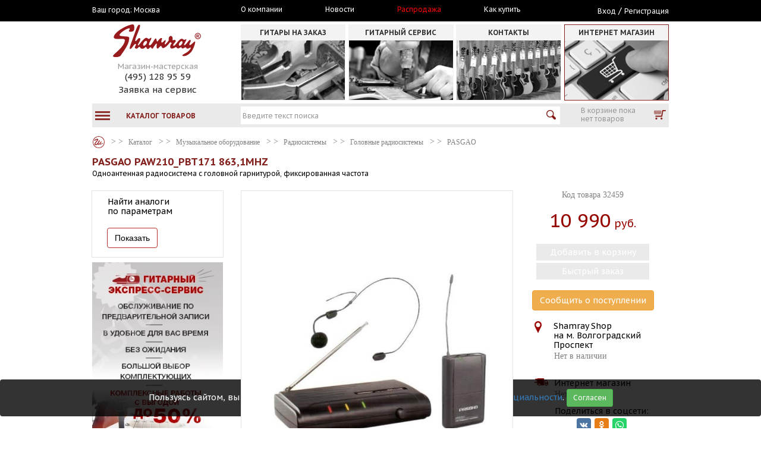

--- FILE ---
content_type: text/html;charset=utf-8
request_url: https://shamray.ru/product/pasgao-paw210_pbt171-8631mhz
body_size: 35639
content:
<!DOCTYPE html>
<html lang="ru">
<head>
	<meta charset="utf-8">
	<meta http-equiv="X-UA-Compatible" content="IE=edge">
	<meta name="viewport" content="width=device-width, initial-scale=1">
 <title>PASGAO PAW210_PBT171 863,1MHz купить по доступной цене в интернет-магазине Shamray, одноантенная радиосистема с головной гарнитурой, фиксированная частота</title>
<meta name="description" content="Одноантенная радиосистема с головной гарнитурой, фиксированная частота PASGAO PAW210_PBT171 863,1MHz покупайте по доступной цене с доставкой по России и Москве, на товар предоставляется гарантия в интернет-магазине Shamray." >
<meta name="keywords" content="купить PASGAO PAW210_PBT171 863,1MHz, PASGAO PAW210_PBT171 863,1MHz цена, PASGAO PAW210_PBT171 863,1MHz, PASGAO PAW210_PBT171 863,1MHz москва, магазин PASGAO PAW210_PBT171 863,1MHz " > 
<meta property="og:title" content="PASGAO PAW210_PBT171 863,1MHz в Shamray Guitars"/>
<meta property="og:description" content="Одноантенная радиосистема с головной гарнитурой, фиксированная частота PASGAO PAW210_PBT171 863,1MHz купить по выгодной цене в интернет-магазина Shamray.Ru с доставкой по Москве и России."/>

<meta property="og:type" content="website" />

<meta property="product:brand" content="PASGAO"/>
<meta property="product:availability" content="Нет в наличии">
<meta property="product:price:amount" content="10990"/>
<meta property="product:price:currency" content="RUB" />
<meta property="product:retailer_item_id" content="32459"/>
<meta property="og:site_name" content="Магазин-мастерская Shamray Guitars" />
<meta property="og:locale" content="ru_RU" />
<meta property="og:url" content="https://shamray.ru/product/pasgao-paw210_pbt171-8631mhz" />
<meta property="og:image" content="https://shamray.ru/upload/catalog/32459/main_250x250.jpg" />

<link rel="canonical" href="http://shamray.ru//product/pasgao-paw210_pbt171-8631mhz"> 
<meta http-equiv="Content-Security-Policy" content="upgrade-insecure-requests" />
	<script src="https://ajax.googleapis.com/ajax/libs/jquery/2.2.4/jquery.min.js" type="text/javascript"></script>
    <link href="https://fonts.googleapis.com/css?family=PT+Sans+Caption:400,700&display=swap&subset=cyrillic,cyrillic-ext" rel="stylesheet">
    <link href="/bootstrap/css/bootstrap.min.css" rel="stylesheet">
    <link href="/js/owlcarousel/owl.carousel.min.css" rel="stylesheet">
	<link href="/css/style.css" rel="stylesheet">
	<link href="/css/dopstyle.css" rel="stylesheet">
	<link href="https://fonts.googleapis.com/icon?family=Material+Icons" rel="stylesheet"> 
	<link href="/css/responsive.css" rel="stylesheet">
	<!-- HTML5 shim and Respond.js for IE8 support of HTML5 elements and media queries -->
	<!-- WARNING: Respond.js doesn't work if you view the page via file:// -->
	<!--[if lt IE 9]>
	<script src="https://oss.maxcdn.com/html5shiv/3.7.3/html5shiv.min.js"></script>
	<script src="https://oss.maxcdn.com/respond/1.4.2/respond.min.js"></script>
	<![endif]-->									
</head>
<body>

<div class="wrapper">
	<!-- begin b-header -->
	<header class="b-header">

		<div class="b-mobile-menu">
			<div class="scroll-menu">
				<div class="b-aside-menu">
					<span class="b-aside-menu__title">Каталог</span>
					<ul>
                                                    <li>
                                <a hre="/catalog/guitarshop"href='javascript:void(0)' data-id='1' class='open_subb'>Гитарный магазин</a>
                                <ul class='ul_sub' id='ul_1'>
                                                                    <li>
                                        <a href="/catalog/guitarshop/electric-guitars">Электрогитары</a>
                                    </li>
                                                                    <li>
                                        <a href="/catalog/guitarshop/bass-guitars">Бас-гитары</a>
                                    </li>
                                                                    <li>
                                        <a href="/catalog/guitarshop/guitars">Гитары</a>
                                    </li>
                                                                    <li>
                                        <a href="/catalog/guitarshop/ukulele">Укулеле</a>
                                    </li>
                                                                    <li>
                                        <a href="/catalog/guitarshop/narodnie_strunnie_instrumenti">Народные струнные инструменты</a>
                                    </li>
                                                                    <li>
                                        <a href="/catalog/guitarshop/guitar-amps">Гитарное оборудование</a>
                                    </li>
                                                                    <li>
                                        <a href="/catalog/guitarshop/guitar-effects">Гитарная обработка</a>
                                    </li>
                                                                    <li>
                                        <a href="/catalog/guitarshop/strings">Струны</a>
                                    </li>
                                                                    <li>
                                        <a href="/catalog/guitarshop/guitar-accessories">Аксессуары для гитаристов</a>
                                    </li>
                                                                    <li>
                                        <a href="/catalog/guitarshop/pickups">Звукосниматели</a>
                                    </li>
                                                                    <li>
                                        <a href="/catalog/guitarshop/guitar-parts">Комплектующие для гитар</a>
                                    </li>
                                                                    <li>
                                        <a href="/catalog/guitarshop/guitarcraft-tools">Товары для гитарных мастеров</a>
                                    </li>
                                                                </ul>
                            </li>
                                                    <li>
                                <a hre="/catalog/keyboardshop"href='javascript:void(0)' data-id='2' class='open_subb'>Клавишные инструменты</a>
                                <ul class='ul_sub' id='ul_2'>
                                                                    <li>
                                        <a href="/catalog/keyboardshop/emi">Электронные клавишные</a>
                                    </li>
                                                                    <li>
                                        <a href="/catalog/keyboardshop/keyboards">Акустические клавишные</a>
                                    </li>
                                                                    <li>
                                        <a href="/catalog/keyboardshop/keyoard-accesories">Аксессуары для клавишных инструментов</a>
                                    </li>
                                                                </ul>
                            </li>
                                                    <li>
                                <a hre="/catalog/drumshop"href='javascript:void(0)' data-id='3' class='open_subb'>Ударные и перкуссия</a>
                                <ul class='ul_sub' id='ul_3'>
                                                                    <li>
                                        <a href="/catalog/drumshop/elektronnie_udarnie">Электронные ударные</a>
                                    </li>
                                                                    <li>
                                        <a href="/catalog/drumshop/drumsets">Ударные установки</a>
                                    </li>
                                                                    <li>
                                        <a href="/catalog/drumshop/barabani">Барабаны</a>
                                    </li>
                                                                    <li>
                                        <a href="/catalog/drumshop/tarelki">Тарелки ударные</a>
                                    </li>
                                                                    <li>
                                        <a href="/catalog/drumshop/percussion">Перкуссия</a>
                                    </li>
                                                                    <li>
                                        <a href="/catalog/drumshop/orkestrovie_udarnie_instrumenti">Оркестровые ударные</a>
                                    </li>
                                                                    <li>
                                        <a href="/catalog/drumshop/plastiki_dlya_udarnih">Пластики для ударных</a>
                                    </li>
                                                                    <li>
                                        <a href="/catalog/drumshop/stoiki_derjateli_stulya">Стойки, держатели, стулья</a>
                                    </li>
                                                                    <li>
                                        <a href="/catalog/drumshop/zapchasti_komplektuushie_udarnim_instrumentam">Запчасти и комплектующие для ударных</a>
                                    </li>
                                                                    <li>
                                        <a href="/catalog/drumshop/palochki_shetki_ruti">Палочки, щетки, руты</a>
                                    </li>
                                                                    <li>
                                        <a href="/catalog/drumshop/pedali_dlya_bas-barabana">Педали</a>
                                    </li>
                                                                    <li>
                                        <a href="/catalog/drumshop/drums">Аксессуары для барабанщиков</a>
                                    </li>
                                                                    <li>
                                        <a href="/catalog/drumshop/uchebnie_udarnie">Учебные ударные</a>
                                    </li>
                                                                    <li>
                                        <a href="/catalog/drumshop/chehli_keisi_dlya_udarnih">Чехлы и кейсы для ударных</a>
                                    </li>
                                                                </ul>
                            </li>
                                                    <li>
                                <a hre="/catalog/orchestrashop"href='javascript:void(0)' data-id='4' class='open_subb'>Оркестровые и народные</a>
                                <ul class='ul_sub' id='ul_4'>
                                                                    <li>
                                        <a href="/catalog/orchestrashop/garmoniki_melodiki_pianiki">Гармоники, мелодики, пианики</a>
                                    </li>
                                                                    <li>
                                        <a href="/catalog/orchestrashop/smichkovie_instrumenti">Смычковые инструменты</a>
                                    </li>
                                                                    <li>
                                        <a href="/catalog/orchestrashop/accordeoni_bayani">Аккордеоны и баяны</a>
                                    </li>
                                                                    <li>
                                        <a href="/catalog/orchestrashop/duhovie_instrumenti">Духовые инструменты</a>
                                    </li>
                                                                    <li>
                                        <a href="/catalog/orchestrashop/etnicheskie_instrumenti">Этнические инструменты</a>
                                    </li>
                                                                    <li>
                                        <a href="/catalog/orchestrashop/orchestra-instruments">Народные музыкальные инструменты</a>
                                    </li>
                                                                </ul>
                            </li>
                                                    <li>
                                <a hre="/catalog/musicshop"href='javascript:void(0)' data-id='5' class='open_subb'>Музыкальное оборудование</a>
                                <ul class='ul_sub' id='ul_5'>
                                                                    <li>
                                        <a href="/catalog/musicshop/headphones">Наушники</a>
                                    </li>
                                                                    <li>
                                        <a href="/catalog/musicshop/microphones">Микрофоны и аксессуары</a>
                                    </li>
                                                                    <li>
                                        <a href="/catalog/musicshop/radiosystems">Радиосистемы</a>
                                    </li>
                                                                    <li>
                                        <a href="/catalog/musicshop/proaudio">Звуковое оборудование</a>
                                    </li>
                                                                    <li>
                                        <a href="/catalog/musicshop/studiinoe_oborudovanie">Студийное оборудование</a>
                                    </li>
                                                                    <li>
                                        <a href="/catalog/musicshop/translyacionnoe_oborudovanie">Трансляционное оборудование</a>
                                    </li>
                                                                    <li>
                                        <a href="/catalog/musicshop/kommutaciya">Коммутация</a>
                                    </li>
                                                                    <li>
                                        <a href="/catalog/musicshop/dj">DJ оборудование</a>
                                    </li>
                                                                </ul>
                            </li>
                                                    <li>
                                <a hre="/catalog/lightshowshop"href='javascript:void(0)' data-id='7' class='open_subb'>Световое оборудование</a>
                                <ul class='ul_sub' id='ul_7'>
                                                                    <li>
                                        <a href="/catalog/lightshowshop/show">Световые приборы и эффекты</a>
                                    </li>
                                                                    <li>
                                        <a href="/catalog/lightshowshop/generatori_effektov_dlya_show">Генераторы эффектов для шоу</a>
                                    </li>
                                                                    <li>
                                        <a href="/catalog/lightshowshop/aksessuari_svetovogo_oborudovaniya">Аксессуары светового оборудования</a>
                                    </li>
                                                                </ul>
                            </li>
                                                    <li>
                                <a hre="/catalog/guitarservice"href='javascript:void(0)' data-id='8' class='open_subb'>Услуги и сервис</a>
                                <ul class='ul_sub' id='ul_8'>
                                                                    <li>
                                        <a href="/catalog/guitarservice/uslugi_servis">Гитарный сервис</a>
                                    </li>
                                                                    <li>
                                        <a href="/catalog/guitarservice/dostavka">Доставка</a>
                                    </li>
                                                                    <li>
                                        <a href="/catalog/guitarservice/arenda_i_prokat">Аренда и прокат</a>
                                    </li>
                                                                </ul>
                            </li>
                        					</ul>
				</div>
			</div>
		</div>

		<div class="b-header-top">
			<div class="container">
				<div class="row">
					<div class="col-xs-12 col-sm-3 col-md-3 col-lg-3 ">
						<div class="b-city">Ваш город:&nbsp;  <a href='javascript:void(0)' class='open_city'>Москва</a>
						</div>
					</div>
					<div class="col-xs-12 col-sm-6 col-md-6 col-lg-6">
						<div class="b-header-top__right">
							<div class="b-menu">
								<ul>
									<li><a href="/about.html">О компании</a></li>
									<li><a href="/news">Новости</a></li>
									<li><a href="/sale" style="color:red">Распродажа</a></li>
									<li><a href="/dostavka/">Как купить</a></li>
								</ul>
							</div>

						</div>
					</div>
					<div class="col-xs-12 col-sm-3 col-md-3 col-lg-3 b-login__wrapper">	
						<div class="b-login">
													<a href="javascript:void(0)" ID='open_login'>Вход</A> / <a href="/register">Регистрация</a>
												</div>	
					</div>
				</div>
			</div>
		</div>

		<div class="b-header-content">
			<div class="container">
				<div class="row">
					<div class="col-xs-12 col-sm-3 col-md-3 col-lg-3">
						<div class="b-header-content__right">
							<a href="/" class="b-logo" >
								<img src="/images/Logo_148x55.png" alt="Shamray гитары"   height='55'>
							</a>
							<div class="b-contacts">  
									<span>Магазин-мастерская</span>
									<a href="tel:+74951289559">(495) 128 95 59  </a> 
								<a href="javascript:void(0);" style="padding-top:3px"   data-toggle="modal" data-target="#guitar_repair_modal" data-backdrop="static">Заявка  на сервис</a>  
							</div>
						</div>
					</div>				
					<div class="col-xs-12 col-sm-9 col-md-9 col-lg-9 b-header-menu__wrapper">
						<div class="b-header-menu">
							<ul>
								<li >
									<a href="/workshop">
										<span>гитары на заказ</span>
										<img src="/images/img1.jpg" alt="">
									</a>
								</li>
								<li >
									<a href="/guitar_service.html">
										<span>ГИТАРНЫЙ СЕРВИС</span>
										<img src="/images/img2.jpg" alt="">
									</a></li>
								<li >
									<a href="/contacts">
										<span>контакты</span>
										<img src="/images/img3.jpg" alt="">
									</a>
								</li>
								<li  class="active">
									<a href="/catalog">
										<span>интернет магазин</span>
										<img src="/images/img4.jpg" alt="">
									</a>
								</li>
							</ul>
						</div>
					</div>
				</div>
			</div>
		</div>

		<div class="b-header-bottom">
			<div class="container">
				<div class="row">
					<div class="col-xs-12 col-sm-3 col-md-3 col-lg-3 b-catalog__wrapper">
						<div class="b-catalog" >
							<span class="b-catalog-icon">
								<span class="b-catalog-icon__line"></span>
								<span class="b-catalog-icon__line"></span>
								<span class="b-catalog-icon__line"></span>
							</span>
							<b>КАТАЛОГ ТОВАРОВ</b>
							<i class="fa fa-chevron-right pull-left"> </i>
							<div class="b-header-dropdown">
								<ul>
									 
                                                                        <li>
                                         <i class="fa fa-chevron-right"></i><a href="/catalog/guitarshop">Гитарный магазин</a>
                                            <div class="b-header-dropdown__two">
                                                    <ul>
                                                    
                                                        <li>
                                                            <i class="fa fa-chevron-right"></i><a  href="/catalog/guitarshop/electric-guitars">Электрогитары</a>
                                                                <div class="b-header-dropdown__three">
                                                                    <ul>
                                                                                                                                                <li>
                                                                            <a  href="/catalog/guitarshop/electric-guitars/elektrogitari_6_strun">Электрогитары 6 струн</a>

                                                                        </li>
                                                                                                                                                <li>
                                                                            <a  href="/catalog/guitarshop/electric-guitars/7-string-electric-guitar">Электрогитары 7 струн</a>

                                                                        </li>
                                                                                                                                                <li>
                                                                            <a  href="/catalog/guitarshop/electric-guitars/8-string-electric-guitars">Электрогитары 8 струн</a>

                                                                        </li>
                                                                                                                                                <li>
                                                                            <a  href="/catalog/guitarshop/electric-guitars/elektrogitari_9_strun">Электрогитары 9 струн</a>

                                                                        </li>
                                                                                                                                                <li>
                                                                            <a  href="/catalog/guitarshop/electric-guitars/elektrogitari_12_strun">Электрогитары 12 струн</a>

                                                                        </li>
                                                                                                                                                <li>
                                                                            <a  href="/catalog/guitarshop/electric-guitars/elektrogitari_4_struni">Электрогитары 4 струны</a>

                                                                        </li>
                                                                                                                                                <li>
                                                                            <a  href="/catalog/guitarshop/electric-guitars/jazz-guitars">Полуакустические электрогитары</a>

                                                                        </li>
                                                                                                                                                <li>
                                                                            <a  href="/catalog/guitarshop/electric-guitars/left-hand-electric-guitars">Электрогитары на левую руку</a>

                                                                        </li>
                                                                                                                                                <li>
                                                                            <a  href="/catalog/guitarshop/electric-guitars/komplekti_s_elektrogitaroi">Комплекты с электрогитарой</a>

                                                                        </li>
                                                                                                                                                <li>
                                                                            <a  href="/catalog/guitarshop/electric-guitars/stil_gitari">Стил гитары</a>

                                                                        </li>
                                                                                                                                            </ul>
                                                            </div>
                                                        </li>
                                                    
                                                        <li>
                                                            <i class="fa fa-chevron-right"></i><a  href="/catalog/guitarshop/bass-guitars">Бас-гитары</a>
                                                                <div class="b-header-dropdown__three">
                                                                    <ul>
                                                                                                                                                <li>
                                                                            <a  href="/catalog/guitarshop/bass-guitars/4-string-bass">Бас-гитары 4 струны</a>

                                                                        </li>
                                                                                                                                                <li>
                                                                            <a  href="/catalog/guitarshop/bass-guitars/5-string-bass">Бас-гитары 5 струн</a>

                                                                        </li>
                                                                                                                                                <li>
                                                                            <a  href="/catalog/guitarshop/bass-guitars/6-string-bass">Бас-гитары 6 струн</a>

                                                                        </li>
                                                                                                                                                <li>
                                                                            <a  href="/catalog/guitarshop/bass-guitars/bas-gitari_7_strun">Бас-гитары 7 струн</a>

                                                                        </li>
                                                                                                                                                <li>
                                                                            <a  href="/catalog/guitarshop/bass-guitars/fretless-bass-guitars">Безладовые бас-гитары</a>

                                                                        </li>
                                                                                                                                                <li>
                                                                            <a  href="/catalog/guitarshop/bass-guitars/acoustic-bass">Акустические бас-гитары</a>

                                                                        </li>
                                                                                                                                                <li>
                                                                            <a  href="/catalog/guitarshop/bass-guitars/left-hand-bass">Бас-гитары на левую руку</a>

                                                                        </li>
                                                                                                                                            </ul>
                                                            </div>
                                                        </li>
                                                    
                                                        <li>
                                                            <i class="fa fa-chevron-right"></i><a  href="/catalog/guitarshop/guitars">Гитары</a>
                                                                <div class="b-header-dropdown__three">
                                                                    <ul>
                                                                                                                                                <li>
                                                                            <a  href="/catalog/guitarshop/guitars/classic-guitars">Классические гитары</a>

                                                                        </li>
                                                                                                                                                <li>
                                                                            <a  href="/catalog/guitarshop/guitars/acoustic-guitars">Акустические гитары</a>

                                                                        </li>
                                                                                                                                                <li>
                                                                            <a  href="/catalog/guitarshop/guitars/12-strunnie_gitari">12-струнные гитары</a>

                                                                        </li>
                                                                                                                                                <li>
                                                                            <a  href="/catalog/guitarshop/guitars/left-hand-guitars">Гитары на левую руку</a>

                                                                        </li>
                                                                                                                                                <li>
                                                                            <a  href="/catalog/guitarshop/guitars/semistrunnie_acc_gitari">Семиструнные акустические гитары</a>

                                                                        </li>
                                                                                                                                            </ul>
                                                            </div>
                                                        </li>
                                                    
                                                        <li>
                                                            <i class="fa fa-chevron-right"></i><a  href="/catalog/guitarshop/ukulele">Укулеле</a>
                                                                <div class="b-header-dropdown__three">
                                                                    <ul>
                                                                                                                                                <li>
                                                                            <a  href="/catalog/guitarshop/ukulele/ukulele_soprano">Укулеле сопрано</a>

                                                                        </li>
                                                                                                                                                <li>
                                                                            <a  href="/catalog/guitarshop/ukulele/ukulele">Укулеле концерт</a>

                                                                        </li>
                                                                                                                                                <li>
                                                                            <a  href="/catalog/guitarshop/ukulele/ukulele_tenor">Укулеле тенор</a>

                                                                        </li>
                                                                                                                                                <li>
                                                                            <a  href="/catalog/guitarshop/ukulele/ukulele_bariton">Укулеле баритон</a>

                                                                        </li>
                                                                                                                                                <li>
                                                                            <a  href="/catalog/guitarshop/ukulele/ukulele_bas">Укулеле бас</a>

                                                                        </li>
                                                                                                                                                <li>
                                                                            <a  href="/catalog/guitarshop/ukulele/ukulele_sopranino">Укулеле сопранино</a>

                                                                        </li>
                                                                                                                                                <li>
                                                                            <a  href="/catalog/guitarshop/ukulele/gitarlele">Гитарлеле</a>

                                                                        </li>
                                                                                                                                                <li>
                                                                            <a  href="/catalog/guitarshop/ukulele/electrouculele">Электроукулеле</a>

                                                                        </li>
                                                                                                                                            </ul>
                                                            </div>
                                                        </li>
                                                    
                                                        <li>
                                                            <i class="fa fa-chevron-right"></i><a  href="/catalog/guitarshop/narodnie_strunnie_instrumenti">Народные струнные инструменты</a>
                                                                <div class="b-header-dropdown__three">
                                                                    <ul>
                                                                                                                                                <li>
                                                                            <a  href="/catalog/guitarshop/narodnie_strunnie_instrumenti/mandoline">Мандолины</a>

                                                                        </li>
                                                                                                                                                <li>
                                                                            <a  href="/catalog/guitarshop/narodnie_strunnie_instrumenti/banjo">Банджо</a>

                                                                        </li>
                                                                                                                                                <li>
                                                                            <a  href="/catalog/guitarshop/narodnie_strunnie_instrumenti/balalaiki">Балалайки</a>

                                                                        </li>
                                                                                                                                                <li>
                                                                            <a  href="/catalog/guitarshop/narodnie_strunnie_instrumenti/domri">Домры</a>

                                                                        </li>
                                                                                                                                                <li>
                                                                            <a  href="/catalog/guitarshop/narodnie_strunnie_instrumenti/buzuki">Бузуки</a>

                                                                        </li>
                                                                                                                                                <li>
                                                                            <a  href="/catalog/guitarshop/narodnie_strunnie_instrumenti/gusli">Гусли</a>

                                                                        </li>
                                                                                                                                                <li>
                                                                            <a  href="/catalog/guitarshop/narodnie_strunnie_instrumenti/liri">Лиры</a>

                                                                        </li>
                                                                                                                                                <li>
                                                                            <a  href="/catalog/guitarshop/narodnie_strunnie_instrumenti/dulcimeri">Дульцимеры</a>

                                                                        </li>
                                                                                                                                            </ul>
                                                            </div>
                                                        </li>
                                                    
                                                        <li>
                                                            <i class="fa fa-chevron-right"></i><a  href="/catalog/guitarshop/guitar-amps">Гитарное оборудование</a>
                                                                <div class="b-header-dropdown__three">
                                                                    <ul>
                                                                                                                                                <li>
                                                                            <a  href="/catalog/guitarshop/guitar-amps/combo">Комбики гитарные</a>

                                                                        </li>
                                                                                                                                                <li>
                                                                            <a  href="/catalog/guitarshop/guitar-amps/amps">Усилители гитарные</a>

                                                                        </li>
                                                                                                                                                <li>
                                                                            <a  href="/catalog/guitarshop/guitar-amps/cabinets">Кабинеты гитарные</a>

                                                                        </li>
                                                                                                                                                <li>
                                                                            <a  href="/catalog/guitarshop/guitar-amps/mini-kombo_i_usiliteli">Мини-комбо и усилители</a>

                                                                        </li>
                                                                                                                                                <li>
                                                                            <a  href="/catalog/guitarshop/guitar-amps/foot-controllers">Футсвичи и контроллеры</a>

                                                                        </li>
                                                                                                                                                <li>
                                                                            <a  href="/catalog/guitarshop/guitar-amps/moduli_usilitelei">Модули усилителей</a>

                                                                        </li>
                                                                                                                                                <li>
                                                                            <a  href="/catalog/guitarshop/guitar-amps/amp-lamps">Лампы для усилителей</a>

                                                                        </li>
                                                                                                                                                <li>
                                                                            <a  href="/catalog/guitarshop/guitar-amps/guitar-speakers">Динамики гитарные</a>

                                                                        </li>
                                                                                                                                                <li>
                                                                            <a  href="/catalog/guitarshop/guitar-amps/stoiki_dlya_kombousilitelei">Стойки для комбоусилителей</a>

                                                                        </li>
                                                                                                                                                <li>
                                                                            <a  href="/catalog/guitarshop/guitar-amps/chehli_dlya_kombo_i_usilitelei">Чехлы и кейсы для гитарного усиления</a>

                                                                        </li>
                                                                                                                                                <li>
                                                                            <a  href="/catalog/guitarshop/guitar-amps/kabeli_dlya_usilitelei_i_kabinetov">Кабели для усилителей и кабинетов</a>

                                                                        </li>
                                                                                                                                                <li>
                                                                            <a  href="/catalog/guitarshop/guitar-amps/guitar-amp-accessoires">Запчасти к гитарному усилению</a>

                                                                        </li>
                                                                                                                                            </ul>
                                                            </div>
                                                        </li>
                                                    
                                                        <li>
                                                            <i class="fa fa-chevron-right"></i><a  href="/catalog/guitarshop/guitar-effects">Гитарная обработка</a>
                                                                <div class="b-header-dropdown__three">
                                                                    <ul>
                                                                                                                                                <li>
                                                                            <a  href="/catalog/guitarshop/guitar-effects/pedal-effects">Педали эффектов</a>

                                                                        </li>
                                                                                                                                                <li>
                                                                            <a  href="/catalog/guitarshop/guitar-effects/pedalboards">Педалборды и аксессуары</a>

                                                                        </li>
                                                                                                                                                <li>
                                                                            <a  href="/catalog/guitarshop/guitar-effects/predusiliteli">Предусилители для гитар</a>

                                                                        </li>
                                                                                                                                                <li>
                                                                            <a  href="/catalog/guitarshop/guitar-effects/guitar-processors">Гитарные процессоры</a>

                                                                        </li>
                                                                                                                                                <li>
                                                                            <a  href="/catalog/guitarshop/guitar-effects/rekovoe_oborudovanie">Рэковое оборудование</a>

                                                                        </li>
                                                                                                                                                <li>
                                                                            <a  href="/catalog/guitarshop/guitar-effects/guitar-selectors">Маршрутизаторы, селекторы, дибоксы</a>

                                                                        </li>
                                                                                                                                                <li>
                                                                            <a  href="/catalog/guitarshop/guitar-effects/attenuatori_gitarnie">Аттенюаторы гитарные</a>

                                                                        </li>
                                                                                                                                                <li>
                                                                            <a  href="/catalog/guitarshop/guitar-effects/audiointerfeisi">Аудиоинтерфейсы</a>

                                                                        </li>
                                                                                                                                                <li>
                                                                            <a  href="/catalog/guitarshop/guitar-effects/bloki_pitaniya_gitarnih_effektov">Блоки питания гитарных эффектов</a>

                                                                        </li>
                                                                                                                                                <li>
                                                                            <a  href="/catalog/guitarshop/guitar-effects/razvetviteli_pitaniya_gitarnih_pedalei">Кабели и разветвители питания гитарных педалей</a>

                                                                        </li>
                                                                                                                                                <li>
                                                                            <a  href="/catalog/guitarshop/guitar-effects/patchi_i_kabeli_dlya_soedineniya_pedalei">Патчи, коннекторы и кабели для соединения педалей</a>

                                                                        </li>
                                                                                                                                                <li>
                                                                            <a  href="/catalog/guitarshop/guitar-effects/chehli_dlya_gitarnih_pedalei_i_obrabotki">Чехлы для гитарных эффектов</a>

                                                                        </li>
                                                                                                                                                <li>
                                                                            <a  href="/catalog/guitarshop/guitar-effects/kontrolleri_gitarnih_effektov">Контроллеры гитарных эффектов</a>

                                                                        </li>
                                                                                                                                                <li>
                                                                            <a  href="/catalog/guitarshop/guitar-effects/guitar-effects-accessories">Запчасти для гитарных эффектов</a>

                                                                        </li>
                                                                                                                                            </ul>
                                                            </div>
                                                        </li>
                                                    
                                                        <li>
                                                            <i class="fa fa-chevron-right"></i><a  href="/catalog/guitarshop/strings">Струны</a>
                                                                <div class="b-header-dropdown__three">
                                                                    <ul>
                                                                                                                                                <li>
                                                                            <a  href="/catalog/guitarshop/strings/electric-guitar-strings">Струны для электрогитар</a>

                                                                        </li>
                                                                                                                                                <li>
                                                                            <a  href="/catalog/guitarshop/strings/acoustic-guitar-strings">Струны для акустических гитар</a>

                                                                        </li>
                                                                                                                                                <li>
                                                                            <a  href="/catalog/guitarshop/strings/classic-guitar-strings">Струны для классических гитар</a>

                                                                        </li>
                                                                                                                                                <li>
                                                                            <a  href="/catalog/guitarshop/strings/bass-guitar-strings">Струны для бас-гитар</a>

                                                                        </li>
                                                                                                                                                <li>
                                                                            <a  href="/catalog/guitarshop/strings/ukulele-strings">Струны для укулеле</a>

                                                                        </li>
                                                                                                                                                <li>
                                                                            <a  href="/catalog/guitarshop/strings/struni_dlya_mandolin">Струны для мандолин</a>

                                                                        </li>
                                                                                                                                                <li>
                                                                            <a  href="/catalog/guitarshop/strings/struni_dlya_bandjo">Струны для банджо</a>

                                                                        </li>
                                                                                                                                                <li>
                                                                            <a  href="/catalog/guitarshop/strings/struni_dlya_balalaiki">Струны для балалайки</a>

                                                                        </li>
                                                                                                                                                <li>
                                                                            <a  href="/catalog/guitarshop/strings/struni_dlya_domri">Струны для домры</a>

                                                                        </li>
                                                                                                                                                <li>
                                                                            <a  href="/catalog/guitarshop/strings/struni_dlya_drugih_instrumentov">Струны для других инструментов</a>

                                                                        </li>
                                                                                                                                                <li>
                                                                            <a  href="/catalog/guitarshop/strings/struni_poshtuchno">Струны поштучно</a>

                                                                        </li>
                                                                                                                                                <li>
                                                                            <a  href="/catalog/guitarshop/strings/provoloka_dlya_strun">Проволока для струн</a>

                                                                        </li>
                                                                                                                                            </ul>
                                                            </div>
                                                        </li>
                                                    
                                                        <li>
                                                            <i class="fa fa-chevron-right"></i><a  href="/catalog/guitarshop/guitar-accessories">Аксессуары для гитар</a>
                                                                <div class="b-header-dropdown__three">
                                                                    <ul>
                                                                                                                                                <li>
                                                                            <a  href="/catalog/guitarshop/guitar-accessories/picks">Медиаторы</a>

                                                                        </li>
                                                                                                                                                <li>
                                                                            <a  href="/catalog/guitarshop/guitar-accessories/slides">Слайды</a>

                                                                        </li>
                                                                                                                                                <li>
                                                                            <a  href="/catalog/guitarshop/guitar-accessories/capos">Каподастры</a>

                                                                        </li>
                                                                                                                                                <li>
                                                                            <a  href="/catalog/guitarshop/guitar-accessories/guitar-gig-bags">Чехлы для гитар и струнных</a>

                                                                        </li>
                                                                                                                                                <li>
                                                                            <a  href="/catalog/guitarshop/guitar-accessories/guitar-cases">Кейсы гитарные</a>

                                                                        </li>
                                                                                                                                                <li>
                                                                            <a  href="/catalog/guitarshop/guitar-accessories/remni_gitarnie">Ремни гитарные</a>

                                                                        </li>
                                                                                                                                                <li>
                                                                            <a  href="/catalog/guitarshop/guitar-accessories/provoda_gitarnie">Кабели гитарные</a>

                                                                        </li>
                                                                                                                                                <li>
                                                                            <a  href="/catalog/guitarshop/guitar-accessories/wireless-guitar-systems">Радиосистемы гитарные</a>

                                                                        </li>
                                                                                                                                                <li>
                                                                            <a  href="/catalog/guitarshop/guitar-accessories/tumers-metronomes">Тюнеры и метрономы</a>

                                                                        </li>
                                                                                                                                                <li>
                                                                            <a  href="/catalog/guitarshop/guitar-accessories/guitar-stands">Стойки гитарные</a>

                                                                        </li>
                                                                                                                                                <li>
                                                                            <a  href="/catalog/guitarshop/guitar-accessories/guitar-holders">Настенные держатели</a>

                                                                        </li>
                                                                                                                                                <li>
                                                                            <a  href="/catalog/guitarshop/guitar-accessories/podstavki_pod_nogu">Подставки под ногу</a>

                                                                        </li>
                                                                                                                                                <li>
                                                                            <a  href="/catalog/guitarshop/guitar-accessories/stulya_dlya_gitaristov">Стулья для гитаристов</a>

                                                                        </li>
                                                                                                                                                <li>
                                                                            <a  href="/catalog/guitarshop/guitar-accessories/orchestra-stands">Пюпитры</a>

                                                                        </li>
                                                                                                                                                <li>
                                                                            <a  href="/catalog/guitarshop/guitar-accessories/trenajeri_dlya_palcev">Тренажеры для пальцев</a>

                                                                        </li>
                                                                                                                                                <li>
                                                                            <a  href="/catalog/guitarshop/guitar-accessories/surdini_i_zaglushki_gitar">Сурдины, заглушки и фазоинверторы гитар</a>

                                                                        </li>
                                                                                                                                                <li>
                                                                            <a  href="/catalog/guitarshop/guitar-accessories/derjateli_kluchei_mediatorov">Держатели ключей, медиаторов</a>

                                                                        </li>
                                                                                                                                                <li>
                                                                            <a  href="/catalog/guitarshop/guitar-accessories/krutilki_dlya_strun">Крутилки для струн</a>

                                                                        </li>
                                                                                                                                                <li>
                                                                            <a  href="/catalog/guitarshop/guitar-accessories/kluchi_gitarnie">Ключи гитарные</a>

                                                                        </li>
                                                                                                                                                <li>
                                                                            <a  href="/catalog/guitarshop/guitar-accessories/sredstva_dlya_uhoda_za_gitarami">Средства и приспособления для ухода за гитарами</a>

                                                                        </li>
                                                                                                                                                <li>
                                                                            <a  href="/catalog/guitarshop/guitar-accessories/kolishki_dlya_fiksacii_strun">Колышки для струн и ремней</a>

                                                                        </li>
                                                                                                                                                <li>
                                                                            <a  href="/catalog/guitarshop/guitar-accessories/nakleiki_na_gitari">Наклейки на гитары</a>

                                                                        </li>
                                                                                                                                                <li>
                                                                            <a  href="/catalog/guitarshop/guitar-accessories/suveniri_podarki_gitaristam">Сувениры, подарки гитаристам</a>

                                                                        </li>
                                                                                                                                                <li>
                                                                            <a  href="/catalog/guitarshop/guitar-accessories/elementi_pitaniya_batareiki">Элементы питания, батарейки</a>

                                                                        </li>
                                                                                                                                                <li>
                                                                            <a  href="/catalog/guitarshop/guitar-accessories/ebows">Электронные смычки</a>

                                                                        </li>
                                                                                                                                                <li>
                                                                            <a  href="/catalog/guitarshop/guitar-accessories/berushi_dlya_gitaristov">Беруши для гитаристов</a>

                                                                        </li>
                                                                                                                                                <li>
                                                                            <a  href="/catalog/guitarshop/guitar-accessories/kamertons">Камертоны</a>

                                                                        </li>
                                                                                                                                                <li>
                                                                            <a  href="/catalog/guitarshop/guitar-accessories/guitar-books">Разные полезные товары</a>

                                                                        </li>
                                                                                                                                            </ul>
                                                            </div>
                                                        </li>
                                                    
                                                        <li>
                                                            <i class="fa fa-chevron-right"></i><a  href="/catalog/guitarshop/pickups">Звукосниматели</a>
                                                                <div class="b-header-dropdown__three">
                                                                    <ul>
                                                                                                                                                <li>
                                                                            <a  href="/catalog/guitarshop/pickups/electric-guitar-pickups">Звукосниматели для электрогитар</a>

                                                                        </li>
                                                                                                                                                <li>
                                                                            <a  href="/catalog/guitarshop/pickups/bass-pickups">Звукосниматели для бас-гитар</a>

                                                                        </li>
                                                                                                                                                <li>
                                                                            <a  href="/catalog/guitarshop/pickups/acoustic-pickups">Звукосниматели для акустических гитар</a>

                                                                        </li>
                                                                                                                                                <li>
                                                                            <a  href="/catalog/guitarshop/pickups/zvukosnimateli_dlya_strunnih_instumentov">Звукосниматели для струнных инструментов</a>

                                                                        </li>
                                                                                                                                                <li>
                                                                            <a  href="/catalog/guitarshop/pickups/pezo-bridji_i_tremolo">Пьезо-бриджи и тремоло</a>

                                                                        </li>
                                                                                                                                                <li>
                                                                            <a  href="/catalog/guitarshop/pickups/midi_polifonicheskie_zvukosnimateli">MIDI и полифонические звукосниматели</a>

                                                                        </li>
                                                                                                                                            </ul>
                                                            </div>
                                                        </li>
                                                    
                                                        <li>
                                                            <i class="fa fa-chevron-right"></i><a  href="/catalog/guitarshop/guitar-parts">Фурнитура и комплектующие для гитар и электрогитар</a>
                                                                <div class="b-header-dropdown__three">
                                                                    <ul>
                                                                                                                                                <li>
                                                                            <a  href="/catalog/guitarshop/guitar-parts/guitar-tuners">Колки</a>

                                                                        </li>
                                                                                                                                                <li>
                                                                            <a  href="/catalog/guitarshop/guitar-parts/zapchasti_gitarnim_kolkam">Запчасти к гитарным колкам</a>

                                                                        </li>
                                                                                                                                                <li>
                                                                            <a  href="/catalog/guitarshop/guitar-parts/guitar-bridges">Струнодержатели</a>

                                                                        </li>
                                                                                                                                                <li>
                                                                            <a  href="/catalog/guitarshop/guitar-parts/guitar-tremolos">Тремоло-системы</a>

                                                                        </li>
                                                                                                                                                <li>
                                                                            <a  href="/catalog/guitarshop/guitar-parts/tremolo-parts">Части струнодержателей и тремоло</a>

                                                                        </li>
                                                                                                                                                <li>
                                                                            <a  href="/catalog/guitarshop/guitar-parts/richagi_dlya_tremolo">Рычаги для тремоло</a>

                                                                        </li>
                                                                                                                                                <li>
                                                                            <a  href="/catalog/guitarshop/guitar-parts/toploki_i_zapchasti">Топлоки и запчасти</a>

                                                                        </li>
                                                                                                                                                <li>
                                                                            <a  href="/catalog/guitarshop/guitar-parts/tremsetteri">Тремсеттеры</a>

                                                                        </li>
                                                                                                                                                <li>
                                                                            <a  href="/catalog/guitarshop/guitar-parts/ekstenderi_smena_stroya">Экстендеры, смена строя</a>

                                                                        </li>
                                                                                                                                                <li>
                                                                            <a  href="/catalog/guitarshop/guitar-parts/gitarnaya_elektronika">Гитарная электроника</a>

                                                                        </li>
                                                                                                                                                <li>
                                                                            <a  href="/catalog/guitarshop/guitar-parts/guitar-pots">Потенциометры</a>

                                                                        </li>
                                                                                                                                                <li>
                                                                            <a  href="/catalog/guitarshop/guitar-parts/guitar-switches">Переключатели</a>

                                                                        </li>
                                                                                                                                                <li>
                                                                            <a  href="/catalog/guitarshop/guitar-parts/pickup-cokers">Крышки звукоснимателей и струнодержателей</a>

                                                                        </li>
                                                                                                                                                <li>
                                                                            <a  href="/catalog/guitarshop/guitar-parts/mounting-rings">Рамки звукоснимателей</a>

                                                                        </li>
                                                                                                                                                <li>
                                                                            <a  href="/catalog/guitarshop/guitar-parts/paneli_dlya_elektroniki">Панели для электроники</a>

                                                                        </li>
                                                                                                                                                <li>
                                                                            <a  href="/catalog/guitarshop/guitar-parts/paneli_plastikovie">Панели под звукосниматели, пикгуарды</a>

                                                                        </li>
                                                                                                                                                <li>
                                                                            <a  href="/catalog/guitarshop/guitar-parts/razemi">Разъемы</a>

                                                                        </li>
                                                                                                                                                <li>
                                                                            <a  href="/catalog/guitarshop/guitar-parts/nuts">Порожки</a>

                                                                        </li>
                                                                                                                                                <li>
                                                                            <a  href="/catalog/guitarshop/guitar-parts/strap-buttons">Ремнедержатели</a>

                                                                        </li>
                                                                                                                                                <li>
                                                                            <a  href="/catalog/guitarshop/guitar-parts/strap-locks">Стреплоки</a>

                                                                        </li>
                                                                                                                                                <li>
                                                                            <a  href="/catalog/guitarshop/guitar-parts/neck-plates">Крепления грифа</a>

                                                                        </li>
                                                                                                                                                <li>
                                                                            <a  href="/catalog/guitarshop/guitar-parts/ankernie_gaiki">Анкерные гайки</a>

                                                                        </li>
                                                                                                                                                <li>
                                                                            <a  href="/catalog/guitarshop/guitar-parts/guitar-knobs">Ручки потенциометров</a>

                                                                        </li>
                                                                                                                                                <li>
                                                                            <a  href="/catalog/guitarshop/guitar-parts/krishki_ankera">Крышки анкера</a>

                                                                        </li>
                                                                                                                                                <li>
                                                                            <a  href="/catalog/guitarshop/guitar-parts/string-guides">Ритейнеры</a>

                                                                        </li>
                                                                                                                                                <li>
                                                                            <a  href="/catalog/guitarshop/guitar-parts/nasadki_na_perekluchateli">Насадки на переключатели</a>

                                                                        </li>
                                                                                                                                                <li>
                                                                            <a  href="/catalog/guitarshop/guitar-parts/screws">Саморезы, винты, пружины</a>

                                                                        </li>
                                                                                                                                                <li>
                                                                            <a  href="/catalog/guitarshop/guitar-parts/upori_dlya_palcev">Упоры для пальцев</a>

                                                                        </li>
                                                                                                                                                <li>
                                                                            <a  href="/catalog/guitarshop/guitar-parts/komplekti_i_nabori_furnituri">Комплекты и наборы фурнитуры</a>

                                                                        </li>
                                                                                                                                                <li>
                                                                            <a  href="/catalog/guitarshop/guitar-parts/raznoe">Разное</a>

                                                                        </li>
                                                                                                                                            </ul>
                                                            </div>
                                                        </li>
                                                    
                                                        <li>
                                                            <i class="fa fa-chevron-right"></i><a  href="/catalog/guitarshop/guitarcraft-tools">Товары для гитарных мастеров</a>
                                                                <div class="b-header-dropdown__three">
                                                                    <ul>
                                                                                                                                                <li>
                                                                            <a  href="/catalog/guitarshop/guitarcraft-tools/tools">Инструменты для гитарных мастеров</a>

                                                                        </li>
                                                                                                                                                <li>
                                                                            <a  href="/catalog/guitarshop/guitarcraft-tools/truss-rods">Анкерные стержни</a>

                                                                        </li>
                                                                                                                                                <li>
                                                                            <a  href="/catalog/guitarshop/guitarcraft-tools/inlays">Материалы для инкрусстаций и окантовок</a>

                                                                        </li>
                                                                                                                                                <li>
                                                                            <a  href="/catalog/guitarshop/guitarcraft-tools/plastik_dlya_panelei">Пластик для панелей</a>

                                                                        </li>
                                                                                                                                                <li>
                                                                            <a  href="/catalog/guitarshop/guitarcraft-tools/frets">Лады</a>

                                                                        </li>
                                                                                                                                                <li>
                                                                            <a  href="/catalog/guitarshop/guitarcraft-tools/guitar-wood">Дерево для гитар</a>

                                                                        </li>
                                                                                                                                                <li>
                                                                            <a  href="/catalog/guitarshop/guitarcraft-tools/glue">Клей</a>

                                                                        </li>
                                                                                                                                                <li>
                                                                            <a  href="/catalog/guitarshop/guitarcraft-tools/shielding">Экранирующие материалы</a>

                                                                        </li>
                                                                                                                                                <li>
                                                                            <a  href="/catalog/guitarshop/guitarcraft-tools/korpusa_gotovie">Корпуса готовые и заготовки</a>

                                                                        </li>
                                                                                                                                                <li>
                                                                            <a  href="/catalog/guitarshop/guitarcraft-tools/grifi_gotovie">Грифы готовые и заготовки</a>

                                                                        </li>
                                                                                                                                                <li>
                                                                            <a  href="/catalog/guitarshop/guitarcraft-tools/nabori_dlya_sborki">Наборы для сборки</a>

                                                                        </li>
                                                                                                                                            </ul>
                                                            </div>
                                                        </li>
                                                                                                        </ul>
                                            </div>
                                    </li>
                                                                        <li>
                                         <i class="fa fa-chevron-right"></i><a href="/catalog/keyboardshop">Клавишные инструменты</a>
                                            <div class="b-header-dropdown__two">
                                                    <ul>
                                                    
                                                        <li>
                                                            <i class="fa fa-chevron-right"></i><a  href="/catalog/keyboardshop/emi">Электронные клавишные инструменты</a>
                                                                <div class="b-header-dropdown__three">
                                                                    <ul>
                                                                                                                                                <li>
                                                                            <a  href="/catalog/keyboardshop/emi/sintesizers">Синтезаторы</a>

                                                                        </li>
                                                                                                                                                <li>
                                                                            <a  href="/catalog/keyboardshop/emi/digital-pianos">Цифровые пианино</a>

                                                                        </li>
                                                                                                                                                <li>
                                                                            <a  href="/catalog/keyboardshop/emi/midi-keyboards">MIDI клавиатуры</a>

                                                                        </li>
                                                                                                                                                <li>
                                                                            <a  href="/catalog/keyboardshop/emi/analogovie_sintezatori">Аналоговые и модульные синтезаторы</a>

                                                                        </li>
                                                                                                                                                <li>
                                                                            <a  href="/catalog/keyboardshop/emi/organi">Электроорганы</a>

                                                                        </li>
                                                                                                                                            </ul>
                                                            </div>
                                                        </li>
                                                    
                                                        <li>
                                                            <i class="fa fa-chevron-right"></i><a  href="/catalog/keyboardshop/keyboards">Акустические клавишные инструменты</a>
                                                                <div class="b-header-dropdown__three">
                                                                    <ul>
                                                                                                                                                <li>
                                                                            <a  href="/catalog/keyboardshop/keyboards/akusticheskie_klavishnie">Фортепиано</a>

                                                                        </li>
                                                                                                                                                <li>
                                                                            <a  href="/catalog/keyboardshop/keyboards/grand_piano">Рояли</a>

                                                                        </li>
                                                                                                                                            </ul>
                                                            </div>
                                                        </li>
                                                    
                                                        <li>
                                                            <i class="fa fa-chevron-right"></i><a  href="/catalog/keyboardshop/keyoard-accesories">Аксессуары для клавишных инструментов</a>
                                                                <div class="b-header-dropdown__three">
                                                                    <ul>
                                                                                                                                                <li>
                                                                            <a  href="/catalog/keyboardshop/keyoard-accesories/keyboards-accessories">Банкетки для пианино</a>

                                                                        </li>
                                                                                                                                                <li>
                                                                            <a  href="/catalog/keyboardshop/keyoard-accesories/stoiki_dlya_pianino_i_sintezatorov">Стойки для пианино и синтезаторов</a>

                                                                        </li>
                                                                                                                                                <li>
                                                                            <a  href="/catalog/keyboardshop/keyoard-accesories/pedali_dlya_klavishnih_instrumentov">Педали для клавишных инструментов</a>

                                                                        </li>
                                                                                                                                                <li>
                                                                            <a  href="/catalog/keyboardshop/keyoard-accesories/chehli_i_keisi_dlya_klavishnih">Чехлы и кейсы для клавишных</a>

                                                                        </li>
                                                                                                                                                <li>
                                                                            <a  href="/catalog/keyboardshop/keyoard-accesories/kombousiliteli_dlya_klavishnih_instrumentov">Комбоусилители для клавишных инструментов</a>

                                                                        </li>
                                                                                                                                                <li>
                                                                            <a  href="/catalog/keyboardshop/keyoard-accesories/bloki_pitaniya_dlya_sintezatorov_i_pianino">Блоки питания для синтезаторов и пианино</a>

                                                                        </li>
                                                                                                                                                <li>
                                                                            <a  href="/catalog/keyboardshop/keyoard-accesories/raznie_prinadlejnosti_k_klavishnim">Разные принадлежности к клавишным</a>

                                                                        </li>
                                                                                                                                            </ul>
                                                            </div>
                                                        </li>
                                                                                                        </ul>
                                            </div>
                                    </li>
                                                                        <li>
                                         <i class="fa fa-chevron-right"></i><a href="/catalog/drumshop">Ударные и перкуссия</a>
                                            <div class="b-header-dropdown__two">
                                                    <ul>
                                                    
                                                        <li>
                                                            <i class="fa fa-chevron-right"></i><a  href="/catalog/drumshop/elektronnie_udarnie">Электронные ударные</a>
                                                                <div class="b-header-dropdown__three">
                                                                    <ul>
                                                                                                                                                <li>
                                                                            <a  href="/catalog/drumshop/elektronnie_udarnie/digital-drums">Электронные ударные установки</a>

                                                                        </li>
                                                                                                                                                <li>
                                                                            <a  href="/catalog/drumshop/elektronnie_udarnie/kompaktnie_elektronnie_barabani">Компактные электронные барабаны</a>

                                                                        </li>
                                                                                                                                                <li>
                                                                            <a  href="/catalog/drumshop/elektronnie_udarnie/kombousiliteli_i_monitori_dlya_elektronnih_udarnih">Комбоусилители и мониторы для электронных ударных</a>

                                                                        </li>
                                                                                                                                                <li>
                                                                            <a  href="/catalog/drumshop/elektronnie_udarnie/elektronnaya_perkussiya">Электронная перкуссия</a>

                                                                        </li>
                                                                                                                                                <li>
                                                                            <a  href="/catalog/drumshop/elektronnie_udarnie/moduli_elektronnih_udarnih">Модули электронных ударных</a>

                                                                        </li>
                                                                                                                                                <li>
                                                                            <a  href="/catalog/drumshop/elektronnie_udarnie/chasti_elektronnih_barabanov">Пэды и контроллеры электронных ударных</a>

                                                                        </li>
                                                                                                                                                <li>
                                                                            <a  href="/catalog/drumshop/elektronnie_udarnie/rami_krepleniya_derjateli">Рамы, крепления и держатели</a>

                                                                        </li>
                                                                                                                                                <li>
                                                                            <a  href="/catalog/drumshop/elektronnie_udarnie/triggeri_dlya_barabanov">Триггеры для барабанов</a>

                                                                        </li>
                                                                                                                                                <li>
                                                                            <a  href="/catalog/drumshop/elektronnie_udarnie/elektronnie_tarelki_kontrolleri">Электронные тарелки и контроллеры</a>

                                                                        </li>
                                                                                                                                                <li>
                                                                            <a  href="/catalog/drumshop/elektronnie_udarnie/komplektuushie_aksessuari">Комплектующие и аксессуары</a>

                                                                        </li>
                                                                                                                                                <li>
                                                                            <a  href="/catalog/drumshop/elektronnie_udarnie/zapchasti_modifikacii">Запчасти и модификации</a>

                                                                        </li>
                                                                                                                                                <li>
                                                                            <a  href="/catalog/drumshop/elektronnie_udarnie/dram-mashini">Драм-машины</a>

                                                                        </li>
                                                                                                                                            </ul>
                                                            </div>
                                                        </li>
                                                    
                                                        <li>
                                                            <i class="fa fa-chevron-right"></i><a  href="/catalog/drumshop/drumsets">Ударные установки</a>
                                                                <div class="b-header-dropdown__three">
                                                                    <ul>
                                                                                                                                                <li>
                                                                            <a  href="/catalog/drumshop/drumsets/drum-sets">Комплекты барабанов</a>

                                                                        </li>
                                                                                                                                                <li>
                                                                            <a  href="/catalog/drumshop/drumsets/udarnie_ustanovki_s_jelezom">Ударные установки с хардваром</a>

                                                                        </li>
                                                                                                                                                <li>
                                                                            <a  href="/catalog/drumshop/drumsets/udarnie_ustanovki_tarelkami">Ударные установки с тарелками</a>

                                                                        </li>
                                                                                                                                                <li>
                                                                            <a  href="/catalog/drumshop/drumsets/portativnie_udarnie_ustanovki">Портативные ударные установки</a>

                                                                        </li>
                                                                                                                                                <li>
                                                                            <a  href="/catalog/drumshop/drumsets/detskie_udarnie_ustanovki">Детские ударные установки</a>

                                                                        </li>
                                                                                                                                            </ul>
                                                            </div>
                                                        </li>
                                                    
                                                        <li>
                                                            <i class="fa fa-chevron-right"></i><a  href="/catalog/drumshop/barabani">Барабаны</a>
                                                                <div class="b-header-dropdown__three">
                                                                    <ul>
                                                                                                                                                <li>
                                                                            <a  href="/catalog/drumshop/barabani/acoustic-drums">Малые барабаны</a>

                                                                        </li>
                                                                                                                                                <li>
                                                                            <a  href="/catalog/drumshop/barabani/podvesnie_tomi">Подвесные томы</a>

                                                                        </li>
                                                                                                                                                <li>
                                                                            <a  href="/catalog/drumshop/barabani/napolnie_tomi">Напольные томы</a>

                                                                        </li>
                                                                                                                                                <li>
                                                                            <a  href="/catalog/drumshop/barabani/komplekti_tomov">Комплекты томов</a>

                                                                        </li>
                                                                                                                                                <li>
                                                                            <a  href="/catalog/drumshop/barabani/bas_barabani">Бас-барабаны</a>

                                                                        </li>
                                                                                                                                            </ul>
                                                            </div>
                                                        </li>
                                                    
                                                        <li>
                                                            <i class="fa fa-chevron-right"></i><a  href="/catalog/drumshop/tarelki">Тарелки</a>
                                                                <div class="b-header-dropdown__three">
                                                                    <ul>
                                                                                                                                                <li>
                                                                            <a  href="/catalog/drumshop/tarelki/nabori_tarelok">Наборы тарелок</a>

                                                                        </li>
                                                                                                                                                <li>
                                                                            <a  href="/catalog/drumshop/tarelki/tarelki_hi-hat">Тарелки типа Hi-Hat</a>

                                                                        </li>
                                                                                                                                                <li>
                                                                            <a  href="/catalog/drumshop/tarelki/cymbals">Тарелки типа Crash</a>

                                                                        </li>
                                                                                                                                                <li>
                                                                            <a  href="/catalog/drumshop/tarelki/tarelki_crash-ride">Тарелки типа Crash-Ride</a>

                                                                        </li>
                                                                                                                                                <li>
                                                                            <a  href="/catalog/drumshop/tarelki/tarelki_ride">Тарелки типа Ride</a>

                                                                        </li>
                                                                                                                                                <li>
                                                                            <a  href="/catalog/drumshop/tarelki/tarelki_china">Тарелки типа China</a>

                                                                        </li>
                                                                                                                                                <li>
                                                                            <a  href="/catalog/drumshop/tarelki/tarelki_splash">Тарелки типа Splash</a>

                                                                        </li>
                                                                                                                                                <li>
                                                                            <a  href="/catalog/drumshop/tarelki/tarelki_bell">Тарелки типа Bell</a>

                                                                        </li>
                                                                                                                                                <li>
                                                                            <a  href="/catalog/drumshop/tarelki/tarelki_cup_chime">Тарелки типа Cup Chime</a>

                                                                        </li>
                                                                                                                                                <li>
                                                                            <a  href="/catalog/drumshop/tarelki/tarelki_effects">Тарелки типа Effects</a>

                                                                        </li>
                                                                                                                                                <li>
                                                                            <a  href="/catalog/drumshop/tarelki/tarelki_accent">Тарелки типа Accent</a>

                                                                        </li>
                                                                                                                                                <li>
                                                                            <a  href="/catalog/drumshop/tarelki/tarelki_chopper">Тарелки типа Chopper</a>

                                                                        </li>
                                                                                                                                                <li>
                                                                            <a  href="/catalog/drumshop/tarelki/tarelki_spiral">Тарелки типа Spiral</a>

                                                                        </li>
                                                                                                                                                <li>
                                                                            <a  href="/catalog/drumshop/tarelki/tarelki_stack">Тарелки типа Stack</a>

                                                                        </li>
                                                                                                                                                <li>
                                                                            <a  href="/catalog/drumshop/tarelki/tarelki_swish">Тарелки типа Swish</a>

                                                                        </li>
                                                                                                                                                <li>
                                                                            <a  href="/catalog/drumshop/tarelki/tarelki_trash">Тарелки типа Trash</a>

                                                                        </li>
                                                                                                                                            </ul>
                                                            </div>
                                                        </li>
                                                    
                                                        <li>
                                                            <i class="fa fa-chevron-right"></i><a  href="/catalog/drumshop/percussion">Перкуссия</a>
                                                                <div class="b-header-dropdown__three">
                                                                    <ul>
                                                                                                                                                <li>
                                                                            <a  href="/catalog/drumshop/percussion/agogo">Агого</a>

                                                                        </li>
                                                                                                                                                <li>
                                                                            <a  href="/catalog/drumshop/percussion/Bata_barabani">Барабаны бата</a>

                                                                        </li>
                                                                                                                                                <li>
                                                                            <a  href="/catalog/drumshop/percussion/bongo">Бонго</a>

                                                                        </li>
                                                                                                                                                <li>
                                                                            <a  href="/catalog/drumshop/percussion/brazilskie_barabani">Бразильские барабаны</a>

                                                                        </li>
                                                                                                                                                <li>
                                                                            <a  href="/catalog/drumshop/percussion/bubni">Бубны</a>

                                                                        </li>
                                                                                                                                                <li>
                                                                            <a  href="/catalog/drumshop/percussion/bugarabu">Бугарабу</a>

                                                                        </li>
                                                                                                                                                <li>
                                                                            <a  href="/catalog/drumshop/percussion/vah-vah_trubki">Вау-вау трубки</a>

                                                                        </li>
                                                                                                                                                <li>
                                                                            <a  href="/catalog/drumshop/percussion/vibraslepi">Вибраслэпы</a>

                                                                        </li>
                                                                                                                                                <li>
                                                                            <a  href="/catalog/drumshop/percussion/vudbloki">Вудблоки, блоки</a>

                                                                        </li>
                                                                                                                                                <li>
                                                                            <a  href="/catalog/drumshop/percussion/govoryashie_barabani">Говорящие барабаны</a>

                                                                        </li>
                                                                                                                                                <li>
                                                                            <a  href="/catalog/drumshop/percussion/gongi">Гонги</a>

                                                                        </li>
                                                                                                                                                <li>
                                                                            <a  href="/catalog/drumshop/percussion/guiro">Гуиро</a>

                                                                        </li>
                                                                                                                                                <li>
                                                                            <a  href="/catalog/drumshop/percussion/glukofoni">Глюкофоны и ханги</a>

                                                                        </li>
                                                                                                                                                <li>
                                                                            <a  href="/catalog/drumshop/percussion/darbuki">Дарбуки</a>

                                                                        </li>
                                                                                                                                                <li>
                                                                            <a  href="/catalog/drumshop/percussion/detskaya_perkussiya">Детская перкуссия, наборы</a>

                                                                        </li>
                                                                                                                                                <li>
                                                                            <a  href="/catalog/drumshop/percussion/djembe">Джембе</a>

                                                                        </li>
                                                                                                                                                <li>
                                                                            <a  href="/catalog/drumshop/percussion/djingl-stiki">Джингл-стики</a>

                                                                        </li>
                                                                                                                                                <li>
                                                                            <a  href="/catalog/drumshop/percussion/djingli">Джинглы</a>

                                                                        </li>
                                                                                                                                                <li>
                                                                            <a  href="/catalog/drumshop/percussion/didjeridu">Диджериду</a>

                                                                        </li>
                                                                                                                                                <li>
                                                                            <a  href="/catalog/drumshop/percussion/dumbeki">Думбеки</a>

                                                                        </li>
                                                                                                                                                <li>
                                                                            <a  href="/catalog/drumshop/percussion/ibo">Ибо</a>

                                                                        </li>
                                                                                                                                                <li>
                                                                            <a  href="/catalog/drumshop/percussion/indiiskie_barabani">Индийские барабаны</a>

                                                                        </li>
                                                                                                                                                <li>
                                                                            <a  href="/catalog/drumshop/percussion/kabasi">Кабасы</a>

                                                                        </li>
                                                                                                                                                <li>
                                                                            <a  href="/catalog/drumshop/percussion/kavkazskie_barabani">Кавказские барабаны</a>

                                                                        </li>
                                                                                                                                                <li>
                                                                            <a  href="/catalog/drumshop/percussion/kalimbi">Калимбы</a>

                                                                        </li>
                                                                                                                                                <li>
                                                                            <a  href="/catalog/drumshop/percussion/kastaneti">Кастаньеты</a>

                                                                        </li>
                                                                                                                                                <li>
                                                                            <a  href="/catalog/drumshop/percussion/kahoni">Кахоны</a>

                                                                        </li>
                                                                                                                                                <li>
                                                                            <a  href="/catalog/drumshop/percussion/klaves">Клавес</a>

                                                                        </li>
                                                                                                                                                <li>
                                                                            <a  href="/catalog/drumshop/percussion/kovbeli">Ковбеллы</a>

                                                                        </li>
                                                                                                                                                <li>
                                                                            <a  href="/catalog/drumshop/percussion/kolokolchiki">Колокольчики</a>

                                                                        </li>
                                                                                                                                                <li>
                                                                            <a  href="/catalog/drumshop/percussion/kolotushkii">Колотушки</a>

                                                                        </li>
                                                                                                                                                <li>
                                                                            <a  href="/catalog/drumshop/percussion/kongi">Конги</a>

                                                                        </li>
                                                                                                                                                <li>
                                                                            <a  href="/catalog/drumshop/percussion/lojki">Ложки</a>

                                                                        </li>
                                                                                                                                                <li>
                                                                            <a  href="/catalog/drumshop/percussion/logdrami">Логдрамы</a>

                                                                        </li>
                                                                                                                                                <li>
                                                                            <a  href="/catalog/drumshop/percussion/marakasi">Маракасы</a>

                                                                        </li>
                                                                                                                                                <li>
                                                                            <a  href="/catalog/drumshop/percussion/nojnaya_perkussiya">Ножная перкуссия</a>

                                                                        </li>
                                                                                                                                                <li>
                                                                            <a  href="/catalog/drumshop/percussion/palki_dojdya">Палки дождя</a>

                                                                        </li>
                                                                                                                                                <li>
                                                                            <a  href="/catalog/drumshop/percussion/palcevie_tarelki">Пальцевые тарелки</a>

                                                                        </li>
                                                                                                                                                <li>
                                                                            <a  href="/catalog/drumshop/percussion/pandeiros">Пандейрос</a>

                                                                        </li>
                                                                                                                                                <li>
                                                                            <a  href="/catalog/drumshop/percussion/perkussionnie_effekti_dlya_gitar">Перкуссионные эффекты для гитар</a>

                                                                        </li>
                                                                                                                                                <li>
                                                                            <a  href="/catalog/drumshop/percussion/percussion_effect">Перкуссионные эффекты для ударной установки</a>

                                                                        </li>
                                                                                                                                                <li>
                                                                            <a  href="/catalog/drumshop/percussion/poushie_pili">Поющие пилы</a>

                                                                        </li>
                                                                                                                                                <li>
                                                                            <a  href="/catalog/drumshop/percussion/poushie_chashki">Поющие чаши</a>

                                                                        </li>
                                                                                                                                                <li>
                                                                            <a  href="/catalog/drumshop/percussion/rototomi">Рототомы</a>

                                                                        </li>
                                                                                                                                                <li>
                                                                            <a  href="/catalog/drumshop/percussion/rubeli">Рубели</a>

                                                                        </li>
                                                                                                                                                <li>
                                                                            <a  href="/catalog/drumshop/percussion/ruchnie_barabani">Ручные барабаны</a>

                                                                        </li>
                                                                                                                                                <li>
                                                                            <a  href="/catalog/drumshop/percussion/samba">Самба</a>

                                                                        </li>
                                                                                                                                                <li>
                                                                            <a  href="/catalog/drumshop/percussion/surdu">Сурду</a>

                                                                        </li>
                                                                                                                                                <li>
                                                                            <a  href="/catalog/drumshop/percussion/tabla">Табла</a>

                                                                        </li>
                                                                                                                                                <li>
                                                                            <a  href="/catalog/drumshop/percussion/taiskie_barabani">Тайские барабаны</a>

                                                                        </li>
                                                                                                                                                <li>
                                                                            <a  href="/catalog/drumshop/percussion/tamburini">Тамбурины</a>

                                                                        </li>
                                                                                                                                                <li>
                                                                            <a  href="/catalog/drumshop/percussion/timbales">Тимбалес</a>

                                                                        </li>
                                                                                                                                                <li>
                                                                            <a  href="/catalog/drumshop/percussion/treugolniki">Треугольники</a>

                                                                        </li>
                                                                                                                                                <li>
                                                                            <a  href="/catalog/drumshop/percussion/treshetki">Трещотки</a>

                                                                        </li>
                                                                                                                                                <li>
                                                                            <a  href="/catalog/drumshop/percussion/chaims">Чаймс</a>

                                                                        </li>
                                                                                                                                                <li>
                                                                            <a  href="/catalog/drumshop/percussion/sheikeri">Шейкеры</a>

                                                                        </li>
                                                                                                                                                <li>
                                                                            <a  href="/catalog/drumshop/percussion/shekere">Шекере</a>

                                                                        </li>
                                                                                                                                                <li>
                                                                            <a  href="/catalog/drumshop/percussion/effekt_shuma_morya">Эффекты шума моря</a>

                                                                        </li>
                                                                                                                                            </ul>
                                                            </div>
                                                        </li>
                                                    
                                                        <li>
                                                            <i class="fa fa-chevron-right"></i><a  href="/catalog/drumshop/orkestrovie_udarnie_instrumenti">Оркестровые ударные инструменты</a>
                                                                <div class="b-header-dropdown__three">
                                                                    <ul>
                                                                                                                                                <li>
                                                                            <a  href="/catalog/drumshop/orkestrovie_udarnie_instrumenti/orkestrovie_udarnie">Оркестровые барабаны</a>

                                                                        </li>
                                                                                                                                                <li>
                                                                            <a  href="/catalog/drumshop/orkestrovie_udarnie_instrumenti/orkestrovie_tarelki">Оркестровые тарелки</a>

                                                                        </li>
                                                                                                                                                <li>
                                                                            <a  href="/catalog/drumshop/orkestrovie_udarnie_instrumenti/vibrafoni">Вибрафоны</a>

                                                                        </li>
                                                                                                                                                <li>
                                                                            <a  href="/catalog/drumshop/orkestrovie_udarnie_instrumenti/glokenshpili">Глокеншпили</a>

                                                                        </li>
                                                                                                                                                <li>
                                                                            <a  href="/catalog/drumshop/orkestrovie_udarnie_instrumenti/kolokola_orkestrovie">Колокола оркестровые</a>

                                                                        </li>
                                                                                                                                                <li>
                                                                            <a  href="/catalog/drumshop/orkestrovie_udarnie_instrumenti/xilofoni">Ксилофоны</a>

                                                                        </li>
                                                                                                                                                <li>
                                                                            <a  href="/catalog/drumshop/orkestrovie_udarnie_instrumenti/litavri">Литавры</a>

                                                                        </li>
                                                                                                                                                <li>
                                                                            <a  href="/catalog/drumshop/orkestrovie_udarnie_instrumenti/marimbi">Маримбы</a>

                                                                        </li>
                                                                                                                                                <li>
                                                                            <a  href="/catalog/drumshop/orkestrovie_udarnie_instrumenti/marshevie_barabani">Маршевые барабаны</a>

                                                                        </li>
                                                                                                                                                <li>
                                                                            <a  href="/catalog/drumshop/orkestrovie_udarnie_instrumenti/metallofoni">Металлофоны</a>

                                                                        </li>
                                                                                                                                                <li>
                                                                            <a  href="/catalog/drumshop/orkestrovie_udarnie_instrumenti/aksessuari_dlya_orkestrovih_udarnih">Аксессуары для оркестровых ударных</a>

                                                                        </li>
                                                                                                                                                <li>
                                                                            <a  href="/catalog/drumshop/orkestrovie_udarnie_instrumenti/podstavki_derjateli_dlya_orkestrovih_udarnih">Подставки и держатели для оркестровых ударных</a>

                                                                        </li>
                                                                                                                                                <li>
                                                                            <a  href="/catalog/drumshop/orkestrovie_udarnie_instrumenti/krepleniya_derjateli_dlya_marshevih_barabanov">Крепления и держатели для маршевых барабанов</a>

                                                                        </li>
                                                                                                                                            </ul>
                                                            </div>
                                                        </li>
                                                    
                                                        <li>
                                                            <i class="fa fa-chevron-right"></i><a  href="/catalog/drumshop/plastiki_dlya_udarnih">Пластики для ударных</a>
                                                                <div class="b-header-dropdown__three">
                                                                    <ul>
                                                                                                                                                <li>
                                                                            <a  href="/catalog/drumshop/plastiki_dlya_udarnih/drumheads">Пластики для малого барабана</a>

                                                                        </li>
                                                                                                                                                <li>
                                                                            <a  href="/catalog/drumshop/plastiki_dlya_udarnih/plastiki_dlya_tomov">Пластики для томов</a>

                                                                        </li>
                                                                                                                                                <li>
                                                                            <a  href="/catalog/drumshop/plastiki_dlya_udarnih/plastiki_dlya_bas-barabana">Пластики для бас-барабана</a>

                                                                        </li>
                                                                                                                                                <li>
                                                                            <a  href="/catalog/drumshop/plastiki_dlya_udarnih/plastiki_membrani_dlya_perkussii">Пластики и мембраны для перкуссии</a>

                                                                        </li>
                                                                                                                                                <li>
                                                                            <a  href="/catalog/drumshop/plastiki_dlya_udarnih/komplekti_plastikov">Комплекты пластиков</a>

                                                                        </li>
                                                                                                                                                <li>
                                                                            <a  href="/catalog/drumshop/plastiki_dlya_udarnih/plastiki_dlya_litavr">Пластики для литавр</a>

                                                                        </li>
                                                                                                                                                <li>
                                                                            <a  href="/catalog/drumshop/plastiki_dlya_udarnih/plastiki_dlya_marshevih_udarnih">Пластики для маршевых барабанов</a>

                                                                        </li>
                                                                                                                                                <li>
                                                                            <a  href="/catalog/drumshop/plastiki_dlya_udarnih/plastiki_dlya_orkestrovih_barabanov">Пластики для оркестровых барабанов</a>

                                                                        </li>
                                                                                                                                            </ul>
                                                            </div>
                                                        </li>
                                                    
                                                        <li>
                                                            <i class="fa fa-chevron-right"></i><a  href="/catalog/drumshop/stoiki_derjateli_stulya">Стойки, держатели, стулья</a>
                                                                <div class="b-header-dropdown__three">
                                                                    <ul>
                                                                                                                                                <li>
                                                                            <a  href="/catalog/drumshop/stoiki_derjateli_stulya/drum-hardware">Стойки для тарелок</a>

                                                                        </li>
                                                                                                                                                <li>
                                                                            <a  href="/catalog/drumshop/stoiki_derjateli_stulya/derjateli_dlya_tarelok">Держатели для тарелок</a>

                                                                        </li>
                                                                                                                                                <li>
                                                                            <a  href="/catalog/drumshop/stoiki_derjateli_stulya/stoiki_dlya_malih_barabanov">Стойки для малых барабанов</a>

                                                                        </li>
                                                                                                                                                <li>
                                                                            <a  href="/catalog/drumshop/stoiki_derjateli_stulya/stoiki_derjateli_dlya_tomov">Стойки и держатели для томов</a>

                                                                        </li>
                                                                                                                                                <li>
                                                                            <a  href="/catalog/drumshop/stoiki_derjateli_stulya/stoiki_dlya_tomov_tarelok">Стойки для томов и тарелок</a>

                                                                        </li>
                                                                                                                                                <li>
                                                                            <a  href="/catalog/drumshop/stoiki_derjateli_stulya/derjateli_nojki_dlya_bas-barabanov">Держатели и ножки для бас-барабанов</a>

                                                                        </li>
                                                                                                                                                <li>
                                                                            <a  href="/catalog/drumshop/stoiki_derjateli_stulya/stoiki_dlya_hai-heta">Стойки и держатели для хай-хэта</a>

                                                                        </li>
                                                                                                                                                <li>
                                                                            <a  href="/catalog/drumshop/stoiki_derjateli_stulya/stulya_dlya_barabanshiov">Стулья для барабанщиков</a>

                                                                        </li>
                                                                                                                                                <li>
                                                                            <a  href="/catalog/drumshop/stoiki_derjateli_stulya/zajimi_krepleniya">Зажимы и крепления</a>

                                                                        </li>
                                                                                                                                                <li>
                                                                            <a  href="/catalog/drumshop/stoiki_derjateli_stulya/derjateli_dlya_palochek">Держатели для палочек</a>

                                                                        </li>
                                                                                                                                                <li>
                                                                            <a  href="/catalog/drumshop/stoiki_derjateli_stulya/Stoiki_derjateli_dlya_perkussii">Стойки и держатели для перкуссии</a>

                                                                        </li>
                                                                                                                                                <li>
                                                                            <a  href="/catalog/drumshop/stoiki_derjateli_stulya/stoli_dlya_perkussii">Столы для перкуссии</a>

                                                                        </li>
                                                                                                                                                <li>
                                                                            <a  href="/catalog/drumshop/stoiki_derjateli_stulya/komplekti_stoek">Комплекты стоек</a>

                                                                        </li>
                                                                                                                                                <li>
                                                                            <a  href="/catalog/drumshop/stoiki_derjateli_stulya/rami_dlya_barabanov">Рамы для барабанов</a>

                                                                        </li>
                                                                                                                                                <li>
                                                                            <a  href="/catalog/drumshop/stoiki_derjateli_stulya/nabori_kreplenii_derjatelei">Наборы креплений и держателей</a>

                                                                        </li>
                                                                                                                                            </ul>
                                                            </div>
                                                        </li>
                                                    
                                                        <li>
                                                            <i class="fa fa-chevron-right"></i><a  href="/catalog/drumshop/zapchasti_komplektuushie_udarnim_instrumentam">Запчасти и комплектующие к ударным инструментам</a>
                                                                <div class="b-header-dropdown__three">
                                                                    <ul>
                                                                                                                                                <li>
                                                                            <a  href="/catalog/drumshop/zapchasti_komplektuushie_udarnim_instrumentam/bolti_dlya_barabanov">Болты для барабанов</a>

                                                                        </li>
                                                                                                                                                <li>
                                                                            <a  href="/catalog/drumshop/zapchasti_komplektuushie_udarnim_instrumentam/lagi_dlya_barabanov">Лаги для барабанов</a>

                                                                        </li>
                                                                                                                                                <li>
                                                                            <a  href="/catalog/drumshop/zapchasti_komplektuushie_udarnim_instrumentam/oboda_dlya_barabanov">Обода для барабанов</a>

                                                                        </li>
                                                                                                                                                <li>
                                                                            <a  href="/catalog/drumshop/zapchasti_komplektuushie_udarnim_instrumentam/kolotushki_dlya_pedalei">Колотушки для педалей</a>

                                                                        </li>
                                                                                                                                                <li>
                                                                            <a  href="/catalog/drumshop/zapchasti_komplektuushie_udarnim_instrumentam/zapchasti_dlya_pedalei">Запчасти для педалей</a>

                                                                        </li>
                                                                                                                                                <li>
                                                                            <a  href="/catalog/drumshop/zapchasti_komplektuushie_udarnim_instrumentam/podstrunniki_dlya_malogo_barabana">Подструнники для малого барабана</a>

                                                                        </li>
                                                                                                                                                <li>
                                                                            <a  href="/catalog/drumshop/zapchasti_komplektuushie_udarnim_instrumentam/mashinki_dlya_malogo_barabana">Машинки для малого барабана</a>

                                                                        </li>
                                                                                                                                                <li>
                                                                            <a  href="/catalog/drumshop/zapchasti_komplektuushie_udarnim_instrumentam/zamki_dlya_hi-hat">Замки для хай-хэта</a>

                                                                        </li>
                                                                                                                                                <li>
                                                                            <a  href="/catalog/drumshop/zapchasti_komplektuushie_udarnim_instrumentam/zapchasti_dlya_stoek">Запчасти для стоек</a>

                                                                        </li>
                                                                                                                                                <li>
                                                                            <a  href="/catalog/drumshop/zapchasti_komplektuushie_udarnim_instrumentam/nabori_zapchastei">Наборы запчастей</a>

                                                                        </li>
                                                                                                                                                <li>
                                                                            <a  href="/catalog/drumshop/zapchasti_komplektuushie_udarnim_instrumentam/drugie_zapchasti_dlya_barabanov">Другие запчасти для барабанов</a>

                                                                        </li>
                                                                                                                                            </ul>
                                                            </div>
                                                        </li>
                                                    
                                                        <li>
                                                            <i class="fa fa-chevron-right"></i><a  href="/catalog/drumshop/palochki_shetki_ruti">Палочки, щетки, руты</a>
                                                                <div class="b-header-dropdown__three">
                                                                    <ul>
                                                                                                                                                <li>
                                                                            <a  href="/catalog/drumshop/palochki_shetki_ruti/drumsticks">Барабанные палочки</a>

                                                                        </li>
                                                                                                                                                <li>
                                                                            <a  href="/catalog/drumshop/palochki_shetki_ruti/shetki">Щетки</a>

                                                                        </li>
                                                                                                                                                <li>
                                                                            <a  href="/catalog/drumshop/palochki_shetki_ruti/ruti">Руты</a>

                                                                        </li>
                                                                                                                                                <li>
                                                                            <a  href="/catalog/drumshop/palochki_shetki_ruti/Kolotushki">Колотушки</a>

                                                                        </li>
                                                                                                                                                <li>
                                                                            <a  href="/catalog/drumshop/palochki_shetki_ruti/percussion_sticks">Палочки для перкуссии</a>

                                                                        </li>
                                                                                                                                                <li>
                                                                            <a  href="/catalog/drumshop/palochki_shetki_ruti/palochki_dlya_orkestrovih_udarnih">Палочки для оркестровых ударных</a>

                                                                        </li>
                                                                                                                                                <li>
                                                                            <a  href="/catalog/drumshop/palochki_shetki_ruti/fksessuari_detali_barabannih_palochek">Аксессуары и детали барабанных палочек</a>

                                                                        </li>
                                                                                                                                            </ul>
                                                            </div>
                                                        </li>
                                                    
                                                        <li>
                                                            <i class="fa fa-chevron-right"></i><a  href="/catalog/drumshop/pedali_dlya_bas-barabana">Педали для бас-барабана</a>
                                                                <div class="b-header-dropdown__three">
                                                                    <ul>
                                                                                                                                                <li>
                                                                            <a  href="/catalog/drumshop/pedali_dlya_bas-barabana/pedals">Одиночные педали для бас-барабана</a>

                                                                        </li>
                                                                                                                                                <li>
                                                                            <a  href="/catalog/drumshop/pedali_dlya_bas-barabana/dvoinie_pedali_dlya_bas-barabana">Двойные педали для бас-барабана</a>

                                                                        </li>
                                                                                                                                                <li>
                                                                            <a  href="/catalog/drumshop/pedali_dlya_bas-barabana/pedali_dlya_perkussii">Педали для перкуссии</a>

                                                                        </li>
                                                                                                                                            </ul>
                                                            </div>
                                                        </li>
                                                    
                                                        <li>
                                                            <i class="fa fa-chevron-right"></i><a  href="/catalog/drumshop/drums">Аксессуары для барабанщиков</a>
                                                                <div class="b-header-dropdown__three">
                                                                    <ul>
                                                                                                                                                <li>
                                                                            <a  href="/catalog/drumshop/drums/drum-accessories">Комбо и мониторы для ударных</a>

                                                                        </li>
                                                                                                                                                <li>
                                                                            <a  href="/catalog/drumshop/drums/kovriki_dlya_barabanov">Коврики для барабанов</a>

                                                                        </li>
                                                                                                                                                <li>
                                                                            <a  href="/catalog/drumshop/drums/kluchi_dlya_barabanov">Ключи для барабанов</a>

                                                                        </li>
                                                                                                                                                <li>
                                                                            <a  href="/catalog/drumshop/drums/Perchatki_dlya_barabanshikov">Перчатки для барабанщиков</a>

                                                                        </li>
                                                                                                                                                <li>
                                                                            <a  href="/catalog/drumshop/drums/lenti_dlya_palochek">Ленты для палочек</a>

                                                                        </li>
                                                                                                                                                <li>
                                                                            <a  href="/catalog/drumshop/drums/tuneri_dlya_barabanov">Тюнеры для барабанов</a>

                                                                        </li>
                                                                                                                                                <li>
                                                                            <a  href="/catalog/drumshop/drums/nakleiki_na_plastiki">Наклейки на пластики</a>

                                                                        </li>
                                                                                                                                                <li>
                                                                            <a  href="/catalog/drumshop/drums/rezonatori_dlya_bas-barabana">Резонаторы для бас-барабана</a>

                                                                        </li>
                                                                                                                                                <li>
                                                                            <a  href="/catalog/drumshop/drums/zaglushki_dempferi">Заглушки и демпферы</a>

                                                                        </li>
                                                                                                                                                <li>
                                                                            <a  href="/catalog/drumshop/drums/sistemi_monitoringa_dlya_barabanshikov">Системы мониторинга для барабанщиков</a>

                                                                        </li>
                                                                                                                                                <li>
                                                                            <a  href="/catalog/drumshop/drums/berushi_dlya_barabanshikov">Беруши для барабанщиков</a>

                                                                        </li>
                                                                                                                                                <li>
                                                                            <a  href="/catalog/drumshop/drums/Metronomi_dlya_barabanshikov">Метрономы для барабанщиков</a>

                                                                        </li>
                                                                                                                                                <li>
                                                                            <a  href="/catalog/drumshop/drums/sredstva_po_uhodu_za_tarelkami">Средства по уходу за тарелками</a>

                                                                        </li>
                                                                                                                                                <li>
                                                                            <a  href="/catalog/drumshop/drums/sredstva_po_uhodu_za_barabanami">Средства по уходу за барабанами</a>

                                                                        </li>
                                                                                                                                                <li>
                                                                            <a  href="/catalog/drumshop/drums/prochie_aksessuari_suveniri">Прочие аксессуары и сувениры</a>

                                                                        </li>
                                                                                                                                            </ul>
                                                            </div>
                                                        </li>
                                                    
                                                        <li>
                                                            <i class="fa fa-chevron-right"></i><a  href="/catalog/drumshop/uchebnie_udarnie">Учебные ударные</a>
                                                                <div class="b-header-dropdown__three">
                                                                    <ul>
                                                                                                                                                <li>
                                                                            <a  href="/catalog/drumshop/uchebnie_udarnie/poads_trenirovochnie">Пэды тренировочные</a>

                                                                        </li>
                                                                                                                                                <li>
                                                                            <a  href="/catalog/drumshop/uchebnie_udarnie/elektronnie_pedi_dlya_zanyatii">Электронные пэды для занятий</a>

                                                                        </li>
                                                                                                                                                <li>
                                                                            <a  href="/catalog/drumshop/uchebnie_udarnie/trenirovochnie_tarelki">Тренировочные тарелки</a>

                                                                        </li>
                                                                                                                                                <li>
                                                                            <a  href="/catalog/drumshop/uchebnie_udarnie/trenirovochnie_palochki">Тренировочные палочки</a>

                                                                        </li>
                                                                                                                                                <li>
                                                                            <a  href="/catalog/drumshop/uchebnie_udarnie/trenajeri_dlya_barabanshikov">Тренажеры для барабанщиков</a>

                                                                        </li>
                                                                                                                                                <li>
                                                                            <a  href="/catalog/drumshop/uchebnie_udarnie/trenirovochnie_ustanovki">Тренировочные установки</a>

                                                                        </li>
                                                                                                                                                <li>
                                                                            <a  href="/catalog/drumshop/uchebnie_udarnie/trenirovochnie_nabori">Тренировочные наборы</a>

                                                                        </li>
                                                                                                                                                <li>
                                                                            <a  href="/catalog/drumshop/uchebnie_udarnie/trenirovochnie_plastiki">Тренировочные пластики</a>

                                                                        </li>
                                                                                                                                                <li>
                                                                            <a  href="/catalog/drumshop/uchebnie_udarnie/stoiki_aksessuari_student">Стойки и аксессуары</a>

                                                                        </li>
                                                                                                                                            </ul>
                                                            </div>
                                                        </li>
                                                    
                                                        <li>
                                                            <i class="fa fa-chevron-right"></i><a  href="/catalog/drumshop/chehli_keisi_dlya_udarnih">Чехлы и кейсы для ударных</a>
                                                                <div class="b-header-dropdown__three">
                                                                    <ul>
                                                                                                                                                <li>
                                                                            <a  href="/catalog/drumshop/chehli_keisi_dlya_udarnih/chehli_dlya_tarelok">Чехлы для тарелок</a>

                                                                        </li>
                                                                                                                                                <li>
                                                                            <a  href="/catalog/drumshop/chehli_keisi_dlya_udarnih/chehli_dlya_barabanov">Чехлы для барабанов</a>

                                                                        </li>
                                                                                                                                                <li>
                                                                            <a  href="/catalog/drumshop/chehli_keisi_dlya_udarnih/chehli_dlya_pedalei">Чехлы для педалей</a>

                                                                        </li>
                                                                                                                                                <li>
                                                                            <a  href="/catalog/drumshop/chehli_keisi_dlya_udarnih/chehli_dlya_palochek">Чехлы для палочек</a>

                                                                        </li>
                                                                                                                                                <li>
                                                                            <a  href="/catalog/drumshop/chehli_keisi_dlya_udarnih/chehli_dlya_stoek">Чехлы для стоек</a>

                                                                        </li>
                                                                                                                                                <li>
                                                                            <a  href="/catalog/drumshop/chehli_keisi_dlya_udarnih/chehli_dlya_perkussii">Чехлы для перкуссии</a>

                                                                        </li>
                                                                                                                                                <li>
                                                                            <a  href="/catalog/drumshop/chehli_keisi_dlya_udarnih/keisi_dlya_tarelok">Кейсы для тарелок</a>

                                                                        </li>
                                                                                                                                                <li>
                                                                            <a  href="/catalog/drumshop/chehli_keisi_dlya_udarnih/keisi_dlya_barabanov">Кейсы для барабанов</a>

                                                                        </li>
                                                                                                                                                <li>
                                                                            <a  href="/catalog/drumshop/chehli_keisi_dlya_udarnih/keisi_dlya_pedalei">Кейсы для педалей</a>

                                                                        </li>
                                                                                                                                                <li>
                                                                            <a  href="/catalog/drumshop/chehli_keisi_dlya_udarnih/keisi_dlya_stoek">Кейсы для стоек</a>

                                                                        </li>
                                                                                                                                                <li>
                                                                            <a  href="/catalog/drumshop/chehli_keisi_dlya_udarnih/keisi_dlya_perkussii">Кейсы для перкуссии</a>

                                                                        </li>
                                                                                                                                                <li>
                                                                            <a  href="/catalog/drumshop/chehli_keisi_dlya_udarnih/telejki_dlya_udarnih_instrumentov">Тележки для ударных инструментов</a>

                                                                        </li>
                                                                                                                                                <li>
                                                                            <a  href="/catalog/drumshop/chehli_keisi_dlya_udarnih/prochie_chehli_sumki_rukzaki">Прочие чехлы, сумки, рюкзаки</a>

                                                                        </li>
                                                                                                                                            </ul>
                                                            </div>
                                                        </li>
                                                                                                        </ul>
                                            </div>
                                    </li>
                                                                        <li>
                                         <i class="fa fa-chevron-right"></i><a href="/catalog/orchestrashop">Оркестровые и народные</a>
                                            <div class="b-header-dropdown__two">
                                                    <ul>
                                                    
                                                        <li>
                                                            <i class="fa fa-chevron-right"></i><a  href="/catalog/orchestrashop/garmoniki_melodiki_pianiki">Гармоники, мелодики, пианики</a>
                                                                <div class="b-header-dropdown__three">
                                                                    <ul>
                                                                                                                                                <li>
                                                                            <a  href="/catalog/orchestrashop/garmoniki_melodiki_pianiki/harps">Губные гармоники</a>

                                                                        </li>
                                                                                                                                                <li>
                                                                            <a  href="/catalog/orchestrashop/garmoniki_melodiki_pianiki/aksessuari_gubnim_garmoshkam">Аксессуары к губным гармошкам</a>

                                                                        </li>
                                                                                                                                                <li>
                                                                            <a  href="/catalog/orchestrashop/garmoniki_melodiki_pianiki/melodiki">Мелодики</a>

                                                                        </li>
                                                                                                                                                <li>
                                                                            <a  href="/catalog/orchestrashop/garmoniki_melodiki_pianiki/pianiki">Пианики</a>

                                                                        </li>
                                                                                                                                            </ul>
                                                            </div>
                                                        </li>
                                                    
                                                        <li>
                                                            <i class="fa fa-chevron-right"></i><a  href="/catalog/orchestrashop/smichkovie_instrumenti">Смычковые инструменты</a>
                                                                <div class="b-header-dropdown__three">
                                                                    <ul>
                                                                                                                                                <li>
                                                                            <a  href="/catalog/orchestrashop/smichkovie_instrumenti/violas">Скрипки</a>

                                                                        </li>
                                                                                                                                                <li>
                                                                            <a  href="/catalog/orchestrashop/smichkovie_instrumenti/alts">Альты</a>

                                                                        </li>
                                                                                                                                                <li>
                                                                            <a  href="/catalog/orchestrashop/smichkovie_instrumenti/violoncheli">Виолончели</a>

                                                                        </li>
                                                                                                                                                <li>
                                                                            <a  href="/catalog/orchestrashop/smichkovie_instrumenti/kontrabasi">Контрабасы</a>

                                                                        </li>
                                                                                                                                                <li>
                                                                            <a  href="/catalog/orchestrashop/smichkovie_instrumenti/elektronnie_smichki">Смычки</a>

                                                                        </li>
                                                                                                                                                <li>
                                                                            <a  href="/catalog/orchestrashop/smichkovie_instrumenti/kanifol">Канифоль</a>

                                                                        </li>
                                                                                                                                                <li>
                                                                            <a  href="/catalog/orchestrashop/smichkovie_instrumenti/struni_dlya_smichkovih">Струны для смычковых</a>

                                                                        </li>
                                                                                                                                                <li>
                                                                            <a  href="/catalog/orchestrashop/smichkovie_instrumenti/zvukosnimateli_dlya_smichkovih">Звукосниматели для смычковых</a>

                                                                        </li>
                                                                                                                                                <li>
                                                                            <a  href="/catalog/orchestrashop/smichkovie_instrumenti/futlyari_chehli_dlya_smichkovih">Футляры и чехлы для смычковых</a>

                                                                        </li>
                                                                                                                                                <li>
                                                                            <a  href="/catalog/orchestrashop/smichkovie_instrumenti/stoiki_podstavki_dlya_smichkovih">Стойки и подставки для смычковых</a>

                                                                        </li>
                                                                                                                                                <li>
                                                                            <a  href="/catalog/orchestrashop/smichkovie_instrumenti/sredstva_po_uhodu_za_smichkovimi">Средства по уходу за смычковыми</a>

                                                                        </li>
                                                                                                                                                <li>
                                                                            <a  href="/catalog/orchestrashop/smichkovie_instrumenti/aksessuari_dlya_smichkovih">Комплектующие и запчасти смычковых</a>

                                                                        </li>
                                                                                                                                            </ul>
                                                            </div>
                                                        </li>
                                                    
                                                        <li>
                                                            <i class="fa fa-chevron-right"></i><a  href="/catalog/orchestrashop/accordeoni_bayani">Аккордеоны и баяны</a>
                                                                <div class="b-header-dropdown__three">
                                                                    <ul>
                                                                                                                                                <li>
                                                                            <a  href="/catalog/orchestrashop/accordeoni_bayani/accordeons">Аккордеоны</a>

                                                                        </li>
                                                                                                                                                <li>
                                                                            <a  href="/catalog/orchestrashop/accordeoni_bayani/bayani">Баяны</a>

                                                                        </li>
                                                                                                                                                <li>
                                                                            <a  href="/catalog/orchestrashop/accordeoni_bayani/Garmoni">Гармони</a>

                                                                        </li>
                                                                                                                                                <li>
                                                                            <a  href="/catalog/orchestrashop/accordeoni_bayani/elektronnie_akkordeoni_bayani">Электронные аккордеоны и баяны</a>

                                                                        </li>
                                                                                                                                                <li>
                                                                            <a  href="/catalog/orchestrashop/accordeoni_bayani/aksescuari_yazichkovim">Аксессуары к язычковым</a>

                                                                        </li>
                                                                                                                                            </ul>
                                                            </div>
                                                        </li>
                                                    
                                                        <li>
                                                            <i class="fa fa-chevron-right"></i><a  href="/catalog/orchestrashop/duhovie_instrumenti">Духовые инструменты</a>
                                                                <div class="b-header-dropdown__three">
                                                                    <ul>
                                                                                                                                                <li>
                                                                            <a  href="/catalog/orchestrashop/duhovie_instrumenti/flutes">Флейты</a>

                                                                        </li>
                                                                                                                                                <li>
                                                                            <a  href="/catalog/orchestrashop/duhovie_instrumenti/blok-fleiti">Блок-флейты</a>

                                                                        </li>
                                                                                                                                                <li>
                                                                            <a  href="/catalog/orchestrashop/duhovie_instrumenti/saxophones">Саксофоны</a>

                                                                        </li>
                                                                                                                                                <li>
                                                                            <a  href="/catalog/orchestrashop/duhovie_instrumenti/alti_duhovie">Альты духовые</a>

                                                                        </li>
                                                                                                                                                <li>
                                                                            <a  href="/catalog/orchestrashop/duhovie_instrumenti/baritoni">Баритоны</a>

                                                                        </li>
                                                                                                                                                <li>
                                                                            <a  href="/catalog/orchestrashop/duhovie_instrumenti/valtorni">Валторны</a>

                                                                        </li>
                                                                                                                                                <li>
                                                                            <a  href="/catalog/orchestrashop/duhovie_instrumenti/goboi">Гобои</a>

                                                                        </li>
                                                                                                                                                <li>
                                                                            <a  href="/catalog/orchestrashop/duhovie_instrumenti/klarneti">Кларнеты</a>

                                                                        </li>
                                                                                                                                                <li>
                                                                            <a  href="/catalog/orchestrashop/duhovie_instrumenti/korneti">Корнеты</a>

                                                                        </li>
                                                                                                                                                <li>
                                                                            <a  href="/catalog/orchestrashop/duhovie_instrumenti/Pan-fleiti,_cug-fleiti">Пан-флейты, цуг-флейты</a>

                                                                        </li>
                                                                                                                                                <li>
                                                                            <a  href="/catalog/orchestrashop/duhovie_instrumenti/suzafoni">Сузафоны</a>

                                                                        </li>
                                                                                                                                                <li>
                                                                            <a  href="/catalog/orchestrashop/duhovie_instrumenti/tenori">Теноры</a>

                                                                        </li>
                                                                                                                                                <li>
                                                                            <a  href="/catalog/orchestrashop/duhovie_instrumenti/tromboni">Тромбоны</a>

                                                                        </li>
                                                                                                                                                <li>
                                                                            <a  href="/catalog/orchestrashop/duhovie_instrumenti/trubi">Трубы</a>

                                                                        </li>
                                                                                                                                                <li>
                                                                            <a  href="/catalog/orchestrashop/duhovie_instrumenti/tubi">Тубы</a>

                                                                        </li>
                                                                                                                                                <li>
                                                                            <a  href="/catalog/orchestrashop/duhovie_instrumenti/fagoti">Фаготы</a>

                                                                        </li>
                                                                                                                                                <li>
                                                                            <a  href="/catalog/orchestrashop/duhovie_instrumenti/flugelgorni">Флюгельгорны</a>

                                                                        </li>
                                                                                                                                                <li>
                                                                            <a  href="/catalog/orchestrashop/duhovie_instrumenti/eufoniumi">Эуфониумы</a>

                                                                        </li>
                                                                                                                                                <li>
                                                                            <a  href="/catalog/orchestrashop/duhovie_instrumenti/elektronnie_duhovie_instrumenti">Электронные духовые инструменты</a>

                                                                        </li>
                                                                                                                                                <li>
                                                                            <a  href="/catalog/orchestrashop/duhovie_instrumenti/mundshtuki">Мундштуки</a>

                                                                        </li>
                                                                                                                                                <li>
                                                                            <a  href="/catalog/orchestrashop/duhovie_instrumenti/surdini">Сурдины</a>

                                                                        </li>
                                                                                                                                                <li>
                                                                            <a  href="/catalog/orchestrashop/duhovie_instrumenti/ligaturi">Лигатуры</a>

                                                                        </li>
                                                                                                                                                <li>
                                                                            <a  href="/catalog/orchestrashop/duhovie_instrumenti/trosti">Трости</a>

                                                                        </li>
                                                                                                                                                <li>
                                                                            <a  href="/catalog/orchestrashop/duhovie_instrumenti/Trostniki">Тростники</a>

                                                                        </li>
                                                                                                                                                <li>
                                                                            <a  href="/catalog/orchestrashop/duhovie_instrumenti/sredstva_po_uhodu_za_duhovimi">Средства по уходу за духовыми</a>

                                                                        </li>
                                                                                                                                                <li>
                                                                            <a  href="/catalog/orchestrashop/duhovie_instrumenti/tuneri_processori_dlya_duhovih">Тюнеры, звукосниматели и процессоры для духовых</a>

                                                                        </li>
                                                                                                                                                <li>
                                                                            <a  href="/catalog/orchestrashop/duhovie_instrumenti/hodstavki_derjateli_dlya_duhovih">Подставки и держатели для духовых</a>

                                                                        </li>
                                                                                                                                                <li>
                                                                            <a  href="/catalog/orchestrashop/duhovie_instrumenti/futlyari_chehli_keisi_remni_dlya_duhovih">Футляры, чехлы, кейсы, ремни для духовых</a>

                                                                        </li>
                                                                                                                                            </ul>
                                                            </div>
                                                        </li>
                                                    
                                                        <li>
                                                            <i class="fa fa-chevron-right"></i><a  href="/catalog/orchestrashop/etnicheskie_instrumenti">Этнические инструменты</a>
                                                                <div class="b-header-dropdown__three">
                                                                    <ul>
                                                                                                                                                <li>
                                                                            <a  href="/catalog/orchestrashop/etnicheskie_instrumenti/lojki_muzikalnie">Ложки музыкальные</a>

                                                                        </li>
                                                                                                                                                <li>
                                                                            <a  href="/catalog/orchestrashop/etnicheskie_instrumenti/vargani">Варганы</a>

                                                                        </li>
                                                                                                                                                <li>
                                                                            <a  href="/catalog/orchestrashop/etnicheskie_instrumenti/cimbali">Цимбалы</a>

                                                                        </li>
                                                                                                                                                <li>
                                                                            <a  href="/catalog/orchestrashop/etnicheskie_instrumenti/rozhki">Охотничьи рожки, манки, свистки</a>

                                                                        </li>
                                                                                                                                                <li>
                                                                            <a  href="/catalog/orchestrashop/etnicheskie_instrumenti/kazu">Казу</a>

                                                                        </li>
                                                                                                                                                <li>
                                                                            <a  href="/catalog/orchestrashop/etnicheskie_instrumenti/psalterioni">Псалтерионы</a>

                                                                        </li>
                                                                                                                                            </ul>
                                                            </div>
                                                        </li>
                                                    
                                                        <li>
                                                            <i class="fa fa-chevron-right"></i><a  href="/catalog/orchestrashop/orchestra-instruments">Оркестровые и народные инструменты</a>
                                                                <div class="b-header-dropdown__three">
                                                                    <ul>
                                                                                                                                                <li>
                                                                            <a  href="/catalog/orchestrashop/orchestra-instruments/arfi">Арфы и аксессуары</a>

                                                                        </li>
                                                                                                                                                <li>
                                                                            <a  href="/catalog/orchestrashop/orchestra-instruments/etnicheskie_instrumenti">Этнические инструменты</a>

                                                                        </li>
                                                                                                                                            </ul>
                                                            </div>
                                                        </li>
                                                                                                        </ul>
                                            </div>
                                    </li>
                                                                        <li>
                                         <i class="fa fa-chevron-right"></i><a href="/catalog/musicshop">Музыкальное оборудование</a>
                                            <div class="b-header-dropdown__two">
                                                    <ul>
                                                    
                                                        <li>
                                                            <i class="fa fa-chevron-right"></i><a  href="/catalog/musicshop/headphones">Наушники и аксессуары</a>
                                                                <div class="b-header-dropdown__three">
                                                                    <ul>
                                                                                                                                                <li>
                                                                            <a  href="/catalog/musicshop/headphones/phones">Студийные наушники</a>

                                                                        </li>
                                                                                                                                                <li>
                                                                            <a  href="/catalog/musicshop/headphones/naushniki-vkladishi">Наушники-вкладыши</a>

                                                                        </li>
                                                                                                                                                <li>
                                                                            <a  href="/catalog/musicshop/headphones/dj_naushniki">DJ наушники</a>

                                                                        </li>
                                                                                                                                                <li>
                                                                            <a  href="/catalog/musicshop/headphones/besprovodnie_naushniki">Беспроводные наушники</a>

                                                                        </li>
                                                                                                                                                <li>
                                                                            <a  href="/catalog/musicshop/headphones/garnituri">Гарнитуры</a>

                                                                        </li>
                                                                                                                                                <li>
                                                                            <a  href="/catalog/musicshop/headphones/predusiliteli_i_usiliteli_dlya_naushnikov">Предусилители и усилители для наушников</a>

                                                                        </li>
                                                                                                                                                <li>
                                                                            <a  href="/catalog/musicshop/headphones/chehli_i_keisi_dlya_naushnikov">Чехлы и кейсы для наушников</a>

                                                                        </li>
                                                                                                                                                <li>
                                                                            <a  href="/catalog/musicshop/headphones/kabeli_perehodniki_dlya_naushnikov">Кабели и переходники для наушников</a>

                                                                        </li>
                                                                                                                                                <li>
                                                                            <a  href="/catalog/musicshop/headphones/ambushuri_dlya_naushnikov">Амбушюры для наушников</a>

                                                                        </li>
                                                                                                                                            </ul>
                                                            </div>
                                                        </li>
                                                    
                                                        <li>
                                                            <i class="fa fa-chevron-right"></i><a  href="/catalog/musicshop/microphones">Микрофоны и аксессуары</a>
                                                                <div class="b-header-dropdown__three">
                                                                    <ul>
                                                                                                                                                <li>
                                                                            <a  href="/catalog/musicshop/microphones/microphones">Микрофоны</a>

                                                                        </li>
                                                                                                                                                <li>
                                                                            <a  href="/catalog/musicshop/microphones/mikrofonnie_stoiki">Микрофонные стойки</a>

                                                                        </li>
                                                                                                                                                <li>
                                                                            <a  href="/catalog/musicshop/microphones/derjateli_mikrofonov">Держатели микрофонов, резьбовые переходники</a>

                                                                        </li>
                                                                                                                                                <li>
                                                                            <a  href="/catalog/musicshop/microphones/mikrofonnie_kabeli_gotovie">Микрофонные кабели готовые</a>

                                                                        </li>
                                                                                                                                                <li>
                                                                            <a  href="/catalog/musicshop/microphones/vetrozashiti">Ветрозащита и поп-фильтры</a>

                                                                        </li>
                                                                                                                                                <li>
                                                                            <a  href="/catalog/musicshop/microphones/ekrani_dlya_mikrofonov">Экраны для микрофонов</a>

                                                                        </li>
                                                                                                                                                <li>
                                                                            <a  href="/catalog/musicshop/microphones/sumki_keisi_mikrofonov">Сумки и кейсы для микрофонов</a>

                                                                        </li>
                                                                                                                                                <li>
                                                                            <a  href="/catalog/musicshop/microphones/fantomnoe_pitanie">Фантомное питание для микрофонов</a>

                                                                        </li>
                                                                                                                                                <li>
                                                                            <a  href="/catalog/musicshop/microphones/mikrofonnie_processori_miksheri_predusiliteli">Микрофонные процессоры, микшеры, предусилители</a>

                                                                        </li>
                                                                                                                                            </ul>
                                                            </div>
                                                        </li>
                                                    
                                                        <li>
                                                            <i class="fa fa-chevron-right"></i><a  href="/catalog/musicshop/radiosystems">Радиосистемы</a>
                                                                <div class="b-header-dropdown__three">
                                                                    <ul>
                                                                                                                                                <li>
                                                                            <a  href="/catalog/musicshop/radiosystems/wireless-systems">Вокальные радиосистемы</a>

                                                                        </li>
                                                                                                                                                <li>
                                                                            <a  href="/catalog/musicshop/radiosystems/instrumentalnie_radiosistemi">Инструментальные радиосистемы</a>

                                                                        </li>
                                                                                                                                                <li>
                                                                            <a  href="/catalog/musicshop/radiosystems/smeshannie_radiosistemi">Смешанные радиосистемы (вокал + инструментал)</a>

                                                                        </li>
                                                                                                                                                <li>
                                                                            <a  href="/catalog/musicshop/radiosystems/petlichnie_radiosistemi">Петличные радиосистемы</a>

                                                                        </li>
                                                                                                                                                <li>
                                                                            <a  href="/catalog/musicshop/radiosystems/golovnie_radiosistemi">Головные радиосистемы</a>

                                                                        </li>
                                                                                                                                                <li>
                                                                            <a  href="/catalog/musicshop/radiosystems/reporterskie_radiosistemi">Репортерские радиосистемы</a>

                                                                        </li>
                                                                                                                                                <li>
                                                                            <a  href="/catalog/musicshop/radiosystems/radiosistemi_individualnogo_monitoringa">Радиосистемы индивидуального мониторинга</a>

                                                                        </li>
                                                                                                                                                <li>
                                                                            <a  href="/catalog/musicshop/radiosystems/priemniki_dlya_radiosistem">Приемники для радиосистем</a>

                                                                        </li>
                                                                                                                                                <li>
                                                                            <a  href="/catalog/musicshop/radiosystems/peredatchiki_dlya_radiosistem">Передатчики для радиосистем</a>

                                                                        </li>
                                                                                                                                                <li>
                                                                            <a  href="/catalog/musicshop/radiosystems/anteni_dlya_radiosistem">Антенны для радиосистем</a>

                                                                        </li>
                                                                                                                                                <li>
                                                                            <a  href="/catalog/musicshop/radiosystems/aksessuari_dlya_radiosistem">Аксессуары для радиосистем</a>

                                                                        </li>
                                                                                                                                            </ul>
                                                            </div>
                                                        </li>
                                                    
                                                        <li>
                                                            <i class="fa fa-chevron-right"></i><a  href="/catalog/musicshop/proaudio">Звуковое оборудование</a>
                                                                <div class="b-header-dropdown__three">
                                                                    <ul>
                                                                                                                                                <li>
                                                                            <a  href="/catalog/musicshop/proaudio/speakers">Акустические системы</a>

                                                                        </li>
                                                                                                                                                <li>
                                                                            <a  href="/catalog/musicshop/proaudio/mixers">Микшерные пульты</a>

                                                                        </li>
                                                                                                                                                <li>
                                                                            <a  href="/catalog/musicshop/proaudio/power-amplifiers">Усилители мощности</a>

                                                                        </li>
                                                                                                                                                <li>
                                                                            <a  href="/catalog/musicshop/proaudio/sound-kits">Звуковые комплекты</a>

                                                                        </li>
                                                                                                                                                <li>
                                                                            <a  href="/catalog/musicshop/proaudio/krossoveri">Кроссоверы</a>

                                                                        </li>
                                                                                                                                                <li>
                                                                            <a  href="/catalog/musicshop/proaudio/processori_dlya_akusticheskih_sistem">Процессоры и контроллеры акустических систем</a>

                                                                        </li>
                                                                                                                                                <li>
                                                                            <a  href="/catalog/musicshop/proaudio/aksessuari_i_rasshireniya_k_mikshernim_pultam">Аксессуары и расширения к микшерным пультам</a>

                                                                        </li>
                                                                                                                                                <li>
                                                                            <a  href="/catalog/musicshop/proaudio/sound-equipment-stands">Стойки и крепления звукового оборудования</a>

                                                                        </li>
                                                                                                                                                <li>
                                                                            <a  href="/catalog/musicshop/proaudio/komplektuushie_dlya_akusticheskih_sistem">Комплектующие для акустических систем</a>

                                                                        </li>
                                                                                                                                                <li>
                                                                            <a  href="/catalog/musicshop/proaudio/dinamiki_dlya_akusticheskih_sistem">Динамики для акустических систем</a>

                                                                        </li>
                                                                                                                                                <li>
                                                                            <a  href="/catalog/musicshop/proaudio/gotovie_kabeli_dlya_akustiki">Готовые кабели для акустики</a>

                                                                        </li>
                                                                                                                                                <li>
                                                                            <a  href="/catalog/musicshop/proaudio/chehli_keisi_dlya_zvukovogo_oborudovaniya">Чехлы и кейсы для звукового оборудования</a>

                                                                        </li>
                                                                                                                                                <li>
                                                                            <a  href="/catalog/musicshop/proaudio/karaoke-sistemi1">Караоке-системы</a>

                                                                        </li>
                                                                                                                                            </ul>
                                                            </div>
                                                        </li>
                                                    
                                                        <li>
                                                            <i class="fa fa-chevron-right"></i><a  href="/catalog/musicshop/studiinoe_oborudovanie">Студийное оборудование</a>
                                                                <div class="b-header-dropdown__three">
                                                                    <ul>
                                                                                                                                                <li>
                                                                            <a  href="/catalog/musicshop/studiinoe_oborudovanie/studio-monitors">Студийные мониторы</a>

                                                                        </li>
                                                                                                                                                <li>
                                                                            <a  href="/catalog/musicshop/studiinoe_oborudovanie/recorders">Рекордеры, портастудии</a>

                                                                        </li>
                                                                                                                                                <li>
                                                                            <a  href="/catalog/musicshop/studiinoe_oborudovanie/studiinie_proigrivateli">Студийные проигрыватели</a>

                                                                        </li>
                                                                                                                                                <li>
                                                                            <a  href="/catalog/musicshop/studiinoe_oborudovanie/audio-interfaces">Звуковые карты, аудиоинтерфейсы</a>

                                                                        </li>
                                                                                                                                                <li>
                                                                            <a  href="/catalog/musicshop/studiinoe_oborudovanie/programmnoe_obespechenie">Программное обеспечение</a>

                                                                        </li>
                                                                                                                                                <li>
                                                                            <a  href="/catalog/musicshop/studiinoe_oborudovanie/midi-kontrolleri">MIDI-контроллеры</a>

                                                                        </li>
                                                                                                                                                <li>
                                                                            <a  href="/catalog/musicshop/studiinoe_oborudovanie/ekvalaizeri">Эквалайзеры</a>

                                                                        </li>
                                                                                                                                                <li>
                                                                            <a  href="/catalog/musicshop/studiinoe_oborudovanie/effekti_reverb">Эффекты Reverb</a>

                                                                        </li>
                                                                                                                                                <li>
                                                                            <a  href="/catalog/musicshop/studiinoe_oborudovanie/effekti_delay">Эффекты Delay</a>

                                                                        </li>
                                                                                                                                                <li>
                                                                            <a  href="/catalog/musicshop/studiinoe_oborudovanie/eksaiteri">Эксайтеры, энхансеры</a>

                                                                        </li>
                                                                                                                                                <li>
                                                                            <a  href="/catalog/musicshop/studiinoe_oborudovanie/dsp_processors">DSP процессоры</a>

                                                                        </li>
                                                                                                                                                <li>
                                                                            <a  href="/catalog/musicshop/studiinoe_oborudovanie/sound-equipment">Компрессоры, гейты, лимитеры</a>

                                                                        </li>
                                                                                                                                                <li>
                                                                            <a  href="/catalog/musicshop/studiinoe_oborudovanie/preobrazovateli_formatov">Преобразователи форматов</a>

                                                                        </li>
                                                                                                                                                <li>
                                                                            <a  href="/catalog/musicshop/studiinoe_oborudovanie/generatori_sinhrosignalov">Генераторы синхросигналов</a>

                                                                        </li>
                                                                                                                                                <li>
                                                                            <a  href="/catalog/musicshop/studiinoe_oborudovanie/multieffekti">Мультиэффекты, процессоры, луперы</a>

                                                                        </li>
                                                                                                                                                <li>
                                                                            <a  href="/catalog/musicshop/studiinoe_oborudovanie/podaviteli_obratnoi_svyazi">Подавители обратной связи</a>

                                                                        </li>
                                                                                                                                                <li>
                                                                            <a  href="/catalog/musicshop/studiinoe_oborudovanie/Vokalnie_processori">Вокальные эффекты и процессоры</a>

                                                                        </li>
                                                                                                                                                <li>
                                                                            <a  href="/catalog/musicshop/studiinoe_oborudovanie/rekovie_stoiki">Рэковые стойки, шкафы, кейсы и аксессуары</a>

                                                                        </li>
                                                                                                                                                <li>
                                                                            <a  href="/catalog/musicshop/studiinoe_oborudovanie/aksessuari_k_oborudovaniu">Мебель и аксессуары для студии</a>

                                                                        </li>
                                                                                                                                                <li>
                                                                            <a  href="/catalog/musicshop/studiinoe_oborudovanie/zvukoizolyaciya">Звукоизоляция</a>

                                                                        </li>
                                                                                                                                                <li>
                                                                            <a  href="/catalog/musicshop/studiinoe_oborudovanie/komplekti_dlya_zvukozapisi">Комплекты для звукозаписи</a>

                                                                        </li>
                                                                                                                                            </ul>
                                                            </div>
                                                        </li>
                                                    
                                                        <li>
                                                            <i class="fa fa-chevron-right"></i><a  href="/catalog/musicshop/translyacionnoe_oborudovanie">Трансляционное оборудование</a>
                                                                <div class="b-header-dropdown__three">
                                                                    <ul>
                                                                                                                                                <li>
                                                                            <a  href="/catalog/musicshop/translyacionnoe_oborudovanie/konferenc-sistemi">Конференц-системы</a>

                                                                        </li>
                                                                                                                                                <li>
                                                                            <a  href="/catalog/musicshop/translyacionnoe_oborudovanie/speakerss">Громкоговорители</a>

                                                                        </li>
                                                                                                                                                <li>
                                                                            <a  href="/catalog/musicshop/translyacionnoe_oborudovanie/Translyacionnie_usiliteli">Трансляционные усилители</a>

                                                                        </li>
                                                                                                                                                <li>
                                                                            <a  href="/catalog/musicshop/translyacionnoe_oborudovanie/megafoni">Мегафоны</a>

                                                                        </li>
                                                                                                                                                <li>
                                                                            <a  href="/catalog/musicshop/translyacionnoe_oborudovanie/aksessuari_dlya_translyacii">Аксессуары для трансляции</a>

                                                                        </li>
                                                                                                                                            </ul>
                                                            </div>
                                                        </li>
                                                    
                                                        <li>
                                                            <i class="fa fa-chevron-right"></i><a  href="/catalog/musicshop/kommutaciya">Коммутация</a>
                                                                <div class="b-header-dropdown__three">
                                                                    <ul>
                                                                                                                                                <li>
                                                                            <a  href="/catalog/musicshop/kommutaciya/kabel_v_buhtah">Кабель в бухтах и на отрез</a>

                                                                        </li>
                                                                                                                                                <li>
                                                                            <a  href="/catalog/musicshop/kommutaciya/midi_usb_kabeli">Миди и USB кабели</a>

                                                                        </li>
                                                                                                                                                <li>
                                                                            <a  href="/catalog/musicshop/kommutaciya/Komponentnie_kabeli">Инструментальные и компонентные кабели</a>

                                                                        </li>
                                                                                                                                                <li>
                                                                            <a  href="/catalog/musicshop/kommutaciya/spikernie_kabeli">Спикерные кабели</a>

                                                                        </li>
                                                                                                                                                <li>
                                                                            <a  href="/catalog/musicshop/kommutaciya/opticheskie_koaksialnie_kabeli">Оптические и коаксиальные кабели</a>

                                                                        </li>
                                                                                                                                                <li>
                                                                            <a  href="/catalog/musicshop/kommutaciya/videokabeli">Видеокабели</a>

                                                                        </li>
                                                                                                                                                <li>
                                                                            <a  href="/catalog/musicshop/kommutaciya/Kabeli_Ethernet">Кабели Ethernet</a>

                                                                        </li>
                                                                                                                                                <li>
                                                                            <a  href="/catalog/musicshop/kommutaciya/nabori_kabelei">Наборы кабелей</a>

                                                                        </li>
                                                                                                                                                <li>
                                                                            <a  href="/catalog/musicshop/kommutaciya/razemi_jack">Разъемы и штекера Jack</a>

                                                                        </li>
                                                                                                                                                <li>
                                                                            <a  href="/catalog/musicshop/kommutaciya/razemi_xlr">Разъемы и штекера XLR</a>

                                                                        </li>
                                                                                                                                                <li>
                                                                            <a  href="/catalog/musicshop/kommutaciya/razemi_speakon">Разъемы и штекера Speakon</a>

                                                                        </li>
                                                                                                                                                <li>
                                                                            <a  href="/catalog/musicshop/kommutaciya/razemi_rca_mini-jack">Разъемы и штекера RCA и Mini-Jack</a>

                                                                        </li>
                                                                                                                                                <li>
                                                                            <a  href="/catalog/musicshop/kommutaciya/razemi_midi">Разъемы и штекера MIDI</a>

                                                                        </li>
                                                                                                                                                <li>
                                                                            <a  href="/catalog/musicshop/kommutaciya/razemi_setevie">Разъемы и штекера сетевые</a>

                                                                        </li>
                                                                                                                                                <li>
                                                                            <a  href="/catalog/musicshop/kommutaciya/razemi_specialnie">Разъемы и штекера специальные</a>

                                                                        </li>
                                                                                                                                                <li>
                                                                            <a  href="/catalog/musicshop/kommutaciya/perehodniki">Переходники</a>

                                                                        </li>
                                                                                                                                                <li>
                                                                            <a  href="/catalog/musicshop/kommutaciya/multikori">Мультикоры</a>

                                                                        </li>
                                                                                                                                                <li>
                                                                            <a  href="/catalog/musicshop/kommutaciya/montajnie_korobki">Распределительные коробки</a>

                                                                        </li>
                                                                                                                                                <li>
                                                                            <a  href="/catalog/musicshop/kommutaciya/zashitnie_porogi_dlya_kabelya">Стяжки, пороги и другие аксессуары</a>

                                                                        </li>
                                                                                                                                                <li>
                                                                            <a  href="/catalog/musicshop/kommutaciya/Di-box">Дибоксы</a>

                                                                        </li>
                                                                                                                                                <li>
                                                                            <a  href="/catalog/musicshop/kommutaciya/distributeri_setevie_filtri">Дистрибьютеры и сетевые фильтры</a>

                                                                        </li>
                                                                                                                                                <li>
                                                                            <a  href="/catalog/musicshop/kommutaciya/izolyatori">Изоляторы</a>

                                                                        </li>
                                                                                                                                                <li>
                                                                            <a  href="/catalog/musicshop/kommutaciya/kommutatori">Коммутаторы</a>

                                                                        </li>
                                                                                                                                                <li>
                                                                            <a  href="/catalog/musicshop/kommutaciya/bloki_pitaniya_zvukovogo_oborudovaniya">Блоки питания звукового оборудования</a>

                                                                        </li>
                                                                                                                                                <li>
                                                                            <a  href="/catalog/musicshop/kommutaciya/stabilizatori_napryajeniya">Стабилизаторы напряжения</a>

                                                                        </li>
                                                                                                                                                <li>
                                                                            <a  href="/catalog/musicshop/kommutaciya/kabelnie_testeri">Кабельные тестеры</a>

                                                                        </li>
                                                                                                                                                <li>
                                                                            <a  href="/catalog/musicshop/kommutaciya/moduli_500-serii">Модули "500-й серии"</a>

                                                                        </li>
                                                                                                                                                <li>
                                                                            <a  href="/catalog/musicshop/kommutaciya/patchpaneli">Патчпанели</a>

                                                                        </li>
                                                                                                                                                <li>
                                                                            <a  href="/catalog/musicshop/kommutaciya/silovoe_oborudovanie">Силовое оборудование</a>

                                                                        </li>
                                                                                                                                                <li>
                                                                            <a  href="/catalog/musicshop/kommutaciya/splitteri">Сплиттеры</a>

                                                                        </li>
                                                                                                                                                <li>
                                                                            <a  href="/catalog/musicshop/kommutaciya/commutaciya">Нерассортировано</a>

                                                                        </li>
                                                                                                                                            </ul>
                                                            </div>
                                                        </li>
                                                    
                                                        <li>
                                                            <i class="fa fa-chevron-right"></i><a  href="/catalog/musicshop/dj">DJ оборудование</a>
                                                                <div class="b-header-dropdown__three">
                                                                    <ul>
                                                                                                                                                <li>
                                                                            <a  href="/catalog/musicshop/dj/dj-players">DJ проигрыватели CD</a>

                                                                        </li>
                                                                                                                                                <li>
                                                                            <a  href="/catalog/musicshop/dj/dj_proigrivateli_vinila">DJ проигрыватели винила</a>

                                                                        </li>
                                                                                                                                                <li>
                                                                            <a  href="/catalog/musicshop/dj/igli_kartridji">Иглы и картриджи</a>

                                                                        </li>
                                                                                                                                                <li>
                                                                            <a  href="/catalog/musicshop/dj/aksessuari_k_vinilovim_proigrivatelyam">Аксессуары к виниловым проигрывателям</a>

                                                                        </li>
                                                                                                                                                <li>
                                                                            <a  href="/catalog/musicshop/dj/dj-controllers">DJ контроллеры</a>

                                                                        </li>
                                                                                                                                                <li>
                                                                            <a  href="/catalog/musicshop/dj/dj-mixers">DJ микшеры</a>

                                                                        </li>
                                                                                                                                                <li>
                                                                            <a  href="/catalog/musicshop/dj/dj-kits">DJ станции и комплекты</a>

                                                                        </li>
                                                                                                                                                <li>
                                                                            <a  href="/catalog/musicshop/dj/dj-processors">DJ процессоры</a>

                                                                        </li>
                                                                                                                                                <li>
                                                                            <a  href="/catalog/musicshop/dj/groov-boxes">Грувбоксы и DJ-синтезаторы</a>

                                                                        </li>
                                                                                                                                                <li>
                                                                            <a  href="/catalog/musicshop/dj/dj_aksessuari">DJ аксессуары</a>

                                                                        </li>
                                                                                                                                                <li>
                                                                            <a  href="/catalog/musicshop/dj/karaoke-sistemi">Караоке-системы</a>

                                                                        </li>
                                                                                                                                            </ul>
                                                            </div>
                                                        </li>
                                                                                                        </ul>
                                            </div>
                                    </li>
                                                                        <li>
                                         <i class="fa fa-chevron-right"></i><a href="/catalog/lightshowshop">Световое оборудование</a>
                                            <div class="b-header-dropdown__two">
                                                    <ul>
                                                    
                                                        <li>
                                                            <i class="fa fa-chevron-right"></i><a  href="/catalog/lightshowshop/show">Световые приборы и эффекты</a>
                                                                <div class="b-header-dropdown__three">
                                                                    <ul>
                                                                                                                                                <li>
                                                                            <a  href="/catalog/lightshowshop/show/vrashaushiesya_golovi">Вращающиеся головы</a>

                                                                        </li>
                                                                                                                                                <li>
                                                                            <a  href="/catalog/lightshowshop/show/skaneri">Сканеры</a>

                                                                        </li>
                                                                                                                                                <li>
                                                                            <a  href="/catalog/lightshowshop/show/lazeri">Лазеры</a>

                                                                        </li>
                                                                                                                                                <li>
                                                                            <a  href="/catalog/lightshowshop/show/projektori">Прожекторы</a>

                                                                        </li>
                                                                                                                                                <li>
                                                                            <a  href="/catalog/lightshowshop/show/svetodiodnie_effekti">Светодиодные эффекты</a>

                                                                        </li>
                                                                                                                                                <li>
                                                                            <a  href="/catalog/lightshowshop/show/zerkalnie_shari">Зеркальные шары</a>

                                                                        </li>
                                                                                                                                                <li>
                                                                            <a  href="/catalog/lightshowshop/show/ventilyatori">Вентиляторы</a>

                                                                        </li>
                                                                                                                                                <li>
                                                                            <a  href="/catalog/lightshowshop/show/arhitekturnie_svetilniki">Архитектурные светильники</a>

                                                                        </li>
                                                                                                                                            </ul>
                                                            </div>
                                                        </li>
                                                    
                                                        <li>
                                                            <i class="fa fa-chevron-right"></i><a  href="/catalog/lightshowshop/generatori_effektov_dlya_show">Генераторы эффектов для шоу</a>
                                                                <div class="b-header-dropdown__three">
                                                                    <ul>
                                                                                                                                                <li>
                                                                            <a  href="/catalog/lightshowshop/generatori_effektov_dlya_show/dim-mashini">Дым-машины</a>

                                                                        </li>
                                                                                                                                                <li>
                                                                            <a  href="/catalog/lightshowshop/generatori_effektov_dlya_show/generatori_milnih_puzirei">Генераторы мыльных пузырей</a>

                                                                        </li>
                                                                                                                                                <li>
                                                                            <a  href="/catalog/lightshowshop/generatori_effektov_dlya_show/generatori_tumana">Генераторы тумана</a>

                                                                        </li>
                                                                                                                                                <li>
                                                                            <a  href="/catalog/lightshowshop/generatori_effektov_dlya_show/sneg-mashini">Снег-машины</a>

                                                                        </li>
                                                                                                                                                <li>
                                                                            <a  href="/catalog/lightshowshop/generatori_effektov_dlya_show/confetti-machines">Конфетти-машины</a>

                                                                        </li>
                                                                                                                                                <li>
                                                                            <a  href="/catalog/lightshowshop/generatori_effektov_dlya_show/generatori_iskr">Генераторы искр</a>

                                                                        </li>
                                                                                                                                                <li>
                                                                            <a  href="/catalog/lightshowshop/generatori_effektov_dlya_show/ventilyatori">Вентиляторы</a>

                                                                        </li>
                                                                                                                                            </ul>
                                                            </div>
                                                        </li>
                                                    
                                                        <li>
                                                            <i class="fa fa-chevron-right"></i><a  href="/catalog/lightshowshop/aksessuari_svetovogo_oborudovaniya">Аксессуары светового оборудования</a>
                                                                <div class="b-header-dropdown__three">
                                                                    <ul>
                                                                                                                                                <li>
                                                                            <a  href="/catalog/lightshowshop/aksessuari_svetovogo_oborudovaniya/aksessuari_k_svetovomu_oborudovaniu">Управление световыми эффектами</a>

                                                                        </li>
                                                                                                                                                <li>
                                                                            <a  href="/catalog/lightshowshop/aksessuari_svetovogo_oborudovaniya/jidkosti_dlya_shou-tehniki">Жидкости для шоу-техники</a>

                                                                        </li>
                                                                                                                                                <li>
                                                                            <a  href="/catalog/lightshowshop/aksessuari_svetovogo_oborudovaniya/lampi_dlya_svetovogo_oborudovaniya">Лампы для светового оборудования</a>

                                                                        </li>
                                                                                                                                                <li>
                                                                            <a  href="/catalog/lightshowshop/aksessuari_svetovogo_oborudovaniya/fermi">Стойки и держатели светового оборудования</a>

                                                                        </li>
                                                                                                                                            </ul>
                                                            </div>
                                                        </li>
                                                                                                        </ul>
                                            </div>
                                    </li>
                                                                        <li>
                                         <i class="fa fa-chevron-right"></i><a href="/catalog/guitarservice">Услуги и сервис</a>
                                            <div class="b-header-dropdown__two">
                                                    <ul>
                                                    
                                                        <li>
                                                            <i class="fa fa-chevron-right"></i><a  href="/catalog/guitarservice/uslugi_servis">Гитарный сервис</a>
                                                                <div class="b-header-dropdown__three">
                                                                    <ul>
                                                                                                                                                <li>
                                                                            <a  href="/catalog/guitarservice/uslugi_servis/express-service">Экспресс-сервис</a>

                                                                        </li>
                                                                                                                                                <li>
                                                                            <a  href="/catalog/guitarservice/uslugi_servis/rabota_s_ladami">Работа с ладами</a>

                                                                        </li>
                                                                                                                                            </ul>
                                                            </div>
                                                        </li>
                                                    
                                                        <li>
                                                            <i class="fa fa-chevron-right"></i><a  href="/catalog/guitarservice/dostavka">Доставка</a>
                                                                <div class="b-header-dropdown__three">
                                                                    <ul>
                                                                                                                                                <li>
                                                                            <a  href="/catalog/guitarservice/dostavka/kurerskaya_dostavka">Курьерская доставка</a>

                                                                        </li>
                                                                                                                                            </ul>
                                                            </div>
                                                        </li>
                                                    
                                                        <li>
                                                            <i class="fa fa-chevron-right"></i><a  href="/catalog/guitarservice/arenda_i_prokat">Аренда и прокат</a>
                                                                <div class="b-header-dropdown__three">
                                                                    <ul>
                                                                                                                                            </ul>
                                                            </div>
                                                        </li>
                                                                                                        </ul>
                                            </div>
                                    </li>
                                    									
								</ul>
							</div>
						</div>
					</div>
					<div class="col-xs-12 col-sm-9 col-md-9 col-lg-9">
						<div class="b-header-bottom__right">
							<div class="b-search">
							<form method='get' action='https://shamray.ru/search/v2/'>
								<input class="b-search-input" type="text" name="q" placeholder="Введите текст поиска" value="">
								<input class="b-search-btn" type="submit" value=""> 
		  						</form>
							</div>
							<div class="b-cart">
								<span id='in_cart'>В корзине пока <br>нет товаров</span>
								<a class="b-cart-ico" href='/cart'></a>
							</div>
						</div>
					</div>
				</div>
			</div>
		</div>

	</header>
	<!-- end b-header -->   

    	
		
	<section class="b-main">
		<div class="container" itemscope="itemscope" itemtype="https://schema.org/Product">
			<div class="row">
				<div class="col-xs-12">
					<ol class="breadcrumb"  itemscope="itemscope" itemtype="https://schema.org/BreadcrumbList">
						 <li itemscope="itemscope" itemprop="itemListElement" itemtype="https://schema.org/ListItem"> <a href='/'  itemprop="item"><span itemprop="name">Магазин гитар</span></a><meta itemprop="position" content="1"></li> <li  itemscope="itemscope" itemprop="itemListElement" itemtype="https://schema.org/ListItem"> <a href='/catalog'  itemprop="item"> <span itemprop="name">Каталог</span></a><meta itemprop="position" content="2"></li> <li  itemscope="itemscope" itemprop="itemListElement" itemtype="https://schema.org/ListItem"> <a href='/catalog/musicshop'  itemprop="item"> <span itemprop="name">Музыкальное оборудование</span></a><meta itemprop="position" content="3"></li> <li  itemscope="itemscope" itemprop="itemListElement" itemtype="https://schema.org/ListItem"> <a href='/catalog/musicshop/radiosystems'  itemprop="item"> <span itemprop="name">Радиосистемы</span></a><meta itemprop="position" content="4"></li> <li  itemscope="itemscope" itemprop="itemListElement" itemtype="https://schema.org/ListItem"> <a href='/catalog/musicshop/radiosystems/golovnie_radiosistemi'  itemprop="item"> <span itemprop="name">Головные радиосистемы</span></a><meta itemprop="position" content="5"></li> <li  itemscope="itemscope" itemprop="itemListElement" itemtype="https://schema.org/ListItem"> <a href='/brands/pasgao/musicshop/radiosystems/golovnie_radiosistemi'  itemprop="item"> <span itemprop="name">PASGAO</span></a><meta itemprop="position" content="6"></li>  
					 </ol>
				</div>
			</div>
			<div class="b-catalog-container b-catalog-container__product">
				<div class="b-title">
				<h1  itemprop="name">PASGAO PAW210_PBT171 863,1MHz</h1>
					 
				<span  itemprop="description">Одноантенная радиосистема с головной гарнитурой, фиксированная частота</span>
				</div>
			</div>		
			<div class="row">
				<div class="hidden-xs col-sm-3 col-md-3 col-lg-3">
					<div class="b-aside b-aside-product">
						<form action="/catalog/musicshop/radiosystems/golovnie_radiosistemi/">
							<a class="b-similar-products" href="javascript:void(0)">Найти аналоги<br> по параметрам</a>
							<div class="b-price-container b-price-container__two">
							<span>Цена:</span>
							<div class="form-group">
							<input id="ex2" type="text" class="span2" value="" data-slider-min="0" data-slider-max="246844" data-slider-step="5" data-slider-value="[0,246844]"/>
							</div>
							<div class="b-price-wrapper">
							<input type="text" class="price_from" name='price_from' placeholder="От" value="0">
							<input type="text" class="price_to" name='price_to' placeholder="До" value="246844">
							</div>
							</div>
						<div class="b-filter-menu">
							<ul>
							
															</ul>

							</div>		
								<div class="form-group"  style='margin-left:20px; '>
											<input type="submit" class="btn btn-info" value='Показать' style='border: 1px solid #b22e2e; 
    background: #fff;color:#000;
	font-family: Arial, sans-serif;'/>
								</div>    
					               
							</form> 
					</div>
					
						<div class="row">
							<div class="col-sm-12 col-md-12 col-lg-12 hidden-xs" style='padding-top:8px;'>
							 
																
								<a  href="/express-guitar-service.html"><img src="/images/Banner_ExpressServiсe.jpg" alt="Экспресс сервис" title='Экспресс сервис'></a>		
								 		
							</div>
						</div> 
						<div class="row">			
						 
							<div class="col-sm-12 col-md-12 col-lg-12 hidden-xs" style='padding-top:8px;'>
								<a  href="/catalog/strings"><img src="/images/string_253х500.jpg" alt="Скидки зарегистрированным" title='Скидки'></a>				
							</div>
						</div>
				</div>
				<div class="col-lg-9 col-md-9 col-sm-9 col-xs-12">
				
				
										
					<div class="b-card__wrapper">
						<div class="b-card-img">
							<div class="b-card-img__preview">
								<ul>
								
								<li class="active"><a href="#0"><img src="/upload/catalog/32459/main_250x250.jpg" alt="Одноантенная радиосистема с головной гарнитурой, фиксированная частота PASGAO PAW210_PBT171 863,1MHz"></a></li>
								
																</ul>													
							</div>
							<div class="b-card-img__slider owl-carousel owl-theme">
								<div data-hash="0" class="b-card-img__slider__item">
								
								<a class="fancybox" href="/upload/catalog/32459/main.jpg" data-fancybox-group="gallery3" >
									<img src="/upload/catalog/32459/main.jpg" alt=" Одноантенная радиосистема с головной гарнитурой, фиксированная частота PASGAO PAW210_PBT171 863,1MHz"  itemprop="image"></a>
								
								</div> 
								
															</div>
						</div>
						<div class="b-card-content"  itemprop="offers" itemscope="itemscope" itemtype="https://schema.org/Offer">
							<div class="b-card-content__top">
								<div class="product-article">Код товара 32459</div>
								
											
																				
																						
																									<span class="b-card-price">10 990<i>руб.</i></span>
																																												
													
									<meta itemprop="price" content="10990">
									
									<meta itemprop="priceCurrency" content="RUB">
							</div>
							<div class="b-card-buttons">
								
																				
																						<button class="btn-order" style='margin-bottom:4px;background-color:#EAEAEA'>Добавить в корзину</button>		
									
											<button class="btn-order" style='background-color:#EAEAEA' onclick=""  data-id='32459'>Быстрый заказ</button>
											<br>
											<button class="btn btn-warning btn-raised" style='background-colo'  id="send_notification"  onclick=""  data-id='32459'>Сообщить о поступлении</button>									
																													
									
							</div>
							<div class="b-card-info" style="padding-left:30px">
								<div class="b-card-info__item">
									<!--div class="b-card-info__item__ico">
										<img src="/images/b-card-info__item__ico.png" alt="">
									</div>
								
										<div class="b-card-info__item__text" style='padding-left:10px'>
										<span>Guitar Planet<br> на Электрозаводской</span>
										<span class="status" style="color:grey">Нет в наличии</span> 
								<br>
									</div-->
										<div class="b-card-info__item__ico">
										<img src="/images/b-card-info__item__ico.png" alt="">
										</div>
										<div class="b-card-info__item__text" style='padding-left:10px'>
											<span>Shamray Shop<br> на  м. Волгоградский Проспект</span>
											<span class="status" style="color:grey">Нет в наличии</span>	
										<br>
										</div>

										<div class="b-card-info__item__ico" style='left:-10px;'>
										<img src="/images/b-card-info__item__ico2.png" alt="">
										</div>
										<div class="b-card-info__item__text">
											<span>Интернет магазин</span>
											<span class="status" style="color:grey">Нет в наличии</span>
		<link itemprop="availability" href="https://schema.org/OutOfStock">
		
										</div>
																			<center>	
										Поделиться в соцсети: <br>
								<!-- uSocial -->
								
<script async src="https://usocial.pro/usocial/usocial.js?uid=8c674a9305f69067&v=6.1.5" data-script="usocial" charset="utf-8"></script>
<div class="uSocial-Share" data-pid="d500b2eb44e6bf4b22a907917443284d" data-type="share" data-options="round-rect,style1,default,absolute,horizontal,size24,eachCounter0,counter0,mobile_position_right" data-social="vk,ok,wa"></div>
<!-- /uSocial -->
</center>
								</div> 					
							</div>
						</div>
					</div>
					<div class="b-card-container">
						  
										
											<div class="b-card__info">
							<h3>ОПИСАНИЕ</h3>
							<p>
							 Одноантенная UHF радиосистема с головной гарнитурой.<br />Фиксированная частота.<br /><br />Технические характеристики:<br /><br />Приемник<br /><br />Несущая частота фиксированная в диапазоне 863.1 МГц<br />Частотный диапазон 70-15000 Гц<br />Сигнал/шум &gt;100 дБ<br />Динамический диапазон &gt; 92 дБ<br />Выход 1/4 Jack<br />Питание выносной адаптер 12-16 В DC/ 400 mA. ( в комплекте)<br />Вес 370 гр.<br /><br />Передатчик<br /><br />Головная гарнитура PH90 - кардиоида<br />Частотный диапазон 70-18000 Гц<br />Сигнал/шум &gt;101 дБ<br />Мощность 10 мВт<br />Питание 2 х 1.5 В (АА) батареи<br />Время непрерывной работы батарей &gt;8 ч<br />Вес 150 гр.
							 </p>
						</div>
					
											<div class="b-card__characteristic">
												
							<h3 class="pb-3">ХАРАКТЕРИСТИКИ</h3>
							<ul>
							
								<li><b>Производитель</b>:<span> <a href="/brands/pasgao">PASGAO</a></span></li>
								 
								
																
															</ul>
						</div>
						
												
						  
						  
						
						
						  
				</div>
			</div>
		</div>
	</section>

		
	 <script>
    $(document).ready(function() {
        $('[data-fancybox-group="gallery3"]').fancybox({
		arrows: true, // Включает стрелки для навигации
        infobar: true, // Показывает информацию о текущем изображении (1/3)
            caption : function( instance, item ) {
                return $(this).data('caption') +
                    '<a href="' + item.src + '" target="_blank" class="fancybox-caption__link">Open in new window</a>';
            }
        });
    });
</script>

	 
	       
	
	<!-- begin b-footer -->
	<footer class="b-footer"> 
		<div class="container">
			<div class="row">
				<div class="col-xs-12">
					<div class="b-footer-wrapper"> </div>
				</div>
 			</div>
			<div class="row">
				<div class="col-lg-11 b-copyright">  
				 	©  1999 - 2025 Shamray Guitars /
					<a style='padding-left:2px; ' href='/privacy.html'>Политика обработки персональных данных</a>  /
					<a style='padding-left:2px; ' href='/Politika_ispolzovaniya_Cookie.html'>Политика использования Сookies</a>  /
					
					
				    <a style='padding-left:2px; ' href='/usloviya_obslujivaniya.html'>Условия обслуживания</a>  
			 
 					
				</div>
				<div class="col-lg-1" style='text-align:right'> 
				    <a style='padding-left:2px; ' href='https://vk.com/shamrayguitars' target='_blank'><img  style='display:inline' src="/images/vk.png" height="28" width="28" alt="" border="0"></a>  
			
			
				</div>
			</div>
		</div>
	</footer>
	<!-- end b-footer --> 	
	









</div>
        
<div class="modal fade" id="success" tabindex="-1" role="dialog" aria-labelledby="mySmallModalLabel" aria-hidden="true">
	<div class="modal-dialog modal-sm">
		<div class="modal-content">	
			<div class="modal-body" id="success_text"> 

			</div>		
			<div class="modal-footer">		
				<button type="button" class="btn btn-default btn-cancel" data-dismiss="modal">Закрыть</button>	
			</div>					
		</div>

	</div>
</div>	

<div id="overlay_error" style="z-index:1200;">		</div>	
<label class="error_top_text label label-danger" style="display: none;">Ошибка.<br><br> <span class="error_top_message"></span></label>


<div id="overlay_success" style="z-index:1200;">		</div>	
<label class="success_top_text label label-success" style="display: none;"><span class="success_top_message"></span></label>



<div id="overlay" class="h_field"></div>  
<div id="wait" class="feedback_hidden" style="height: 270px;width:300px;z-index:1200;">	
	<div class="feedback" style="text-align: center">
		<p class="feedback__title">
			Пожалуйста, подождите.
		</p><br>
		<div class="sk-folding-cube">
			<div class="sk-cube1 sk-cube"></div>
			<div class="sk-cube2 sk-cube"></div>
			<div class="sk-cube4 sk-cube"></div>
			<div class="sk-cube3 sk-cube"></div>
		</div>
		<br>
		<p id="wait_text">
		</p>
	</div>	
</div>
	




<div class="modal fade in" id="message" tabindex="-1" role="dialog" aria-labelledby="mySmallModalLabel" aria-hidden="false">
	<div class="modal-dialog">
		<div class="modal-content">
			<div class="modal-header">
				<button type="button" class="close" data-dismiss="modal" aria-hidden="true">×</button>          
				<p class="modal-title" id="x">Оповещение</p>      
			</div>                              
			<div class="modal-body">
				<p>Новое сообщение в Вашем заказе</p> 
				<p><a href='/lk'>Прочесть</a></p> 
			</div>  
		</div>                
	</div>        
</div>    




<div class="modal fade in" id="login" tabindex="-1" role="dialog" aria-labelledby="mySmallModalLabel" aria-hidden="false">
	<div class="modal-dialog">
		<div class="modal-content">
			<div class="modal-header">
				<button type="button" class="close" data-dismiss="modal" aria-hidden="true">×</button>          
				<p class="modal-title" id="x">Вход</p>      
			</div>                              
			<div class="modal-body">
				<div class="row"> 
					<div class="col-lg-6 col-md-12 col-sm-12 col-md-12"> 
						<div class="form-group label-floating"> 
						<label class="control-label">Логин (Email)</label> 
						<input type="email" class="form-control" name="login" id="enter_login" value="">
						</div>
					</div>
					<div class="col-lg-6 col-md-12 col-sm-12 col-md-12"> 
						<div class="form-group label-floating"> 
							<label class="control-label">Пароль</label> 
							<input type="password" name="pass" class="form-control" id="enter_pass" value="">
						</div>
					</div>
					<div class="col-lg-12 col-md-12 col-sm-12 col-md-12">
						<div class="form-group">
							<a class="btn btn-primary" href="/forgot">Забыли пароль?</a>				
							<a class="btn btn-warning btn-raised pull-right" id='enter' href="javascript:void(0);">Войти</a>
						</div>										
					</div>	

					<div class="col-lg-12 col-md-12 col-sm-12 col-md-12">
					 		</div>										
					<input type="hidden" name="action" value="1">
				</div>  
			</div>  
		</div>                
	</div>        
</div>      

<div class="modal fade in" id="modal_city" tabindex="-1" role="dialog" aria-labelledby="mySmallModalLabel" aria-hidden="false">
	<div class="modal-dialog modal-lg">
		<div class="modal-content">
			<div class="modal-header">
				<button type="button" class="close" data-dismiss="modal" aria-hidden="true">×</button>          
				<p class="modal-title" id="onfirm_title">Выберите город </p>      
			</div>                              
			<div class="modal-body">
				<div class="row">  
					<div class="col-lg-3">  <b><a href='javascript:void(0)' class='sel_city'  style='line-height:20px'>Москва</a></b>		</div>
					<div class="col-lg-3">  <b><a href='javascript:void(0)' class='sel_city'  style='line-height:20px'>Санкт-Петербург</a></b>		</div>
					<div class="col-lg-12"><hr></div> 
				</div>
				<div class="row h_field" id='region_row_back'>  
					<div class="col-lg-12">  <a href='javascript:void(0)' class='back_to_region'><< К регионам</a>	</div>
					<div class="col-lg-12"><hr></div> 
				</div>
				<div class="row" id='region_row'>  
				 		
													
					<div class="col-lg-3 col-xs-6">  <a href='javascript:void(0)' class='sel_region'  style='line-height:20px'>Адыгея</a>		</div> 
				 		
													
					<div class="col-lg-3 col-xs-6">  <a href='javascript:void(0)' class='sel_region'  style='line-height:20px'>Алтай (Республика)</a>		</div> 
				 		
													
					<div class="col-lg-3 col-xs-6">  <a href='javascript:void(0)' class='sel_region'  style='line-height:20px'>Алтайский край</a>		</div> 
				 		
													
					<div class="col-lg-3 col-xs-6">  <a href='javascript:void(0)' class='sel_region'  style='line-height:20px'>Амурская область</a>		</div> 
				 		
													
					<div class="col-lg-3 col-xs-6">  <a href='javascript:void(0)' class='sel_region'  style='line-height:20px'>Армения</a>		</div> 
				 		
													
					<div class="col-lg-3 col-xs-6">  <a href='javascript:void(0)' class='sel_region'  style='line-height:20px'>Архангельская область</a>		</div> 
				 		
													
					<div class="col-lg-3 col-xs-6">  <a href='javascript:void(0)' class='sel_region'  style='line-height:20px'>Астраханская область</a>		</div> 
				 		
													
					<div class="col-lg-3 col-xs-6">  <a href='javascript:void(0)' class='sel_region'  style='line-height:20px'>Башкирия</a>		</div> 
				 		
													
					<div class="col-lg-3 col-xs-6">  <a href='javascript:void(0)' class='sel_region'  style='line-height:20px'>Беларусь</a>		</div> 
				 		
													
					<div class="col-lg-3 col-xs-6">  <a href='javascript:void(0)' class='sel_region'  style='line-height:20px'>Белгородская область</a>		</div> 
				 		
													
					<div class="col-lg-3 col-xs-6">  <a href='javascript:void(0)' class='sel_region'  style='line-height:20px'>Брянская область</a>		</div> 
				 		
													
					<div class="col-lg-3 col-xs-6">  <a href='javascript:void(0)' class='sel_region'  style='line-height:20px'>Бурятия</a>		</div> 
				 		
													
					<div class="col-lg-3 col-xs-6">  <a href='javascript:void(0)' class='sel_region'  style='line-height:20px'>Владимирская область</a>		</div> 
				 		
													
					<div class="col-lg-3 col-xs-6">  <a href='javascript:void(0)' class='sel_region'  style='line-height:20px'>Волгоградская область</a>		</div> 
				 		
													
					<div class="col-lg-3 col-xs-6">  <a href='javascript:void(0)' class='sel_region'  style='line-height:20px'>Вологодская область</a>		</div> 
				 		
													
					<div class="col-lg-3 col-xs-6">  <a href='javascript:void(0)' class='sel_region'  style='line-height:20px'>Воронежская область</a>		</div> 
				 		
													
					<div class="col-lg-3 col-xs-6">  <a href='javascript:void(0)' class='sel_region'  style='line-height:20px'>Дагестан</a>		</div> 
				 		
													
					<div class="col-lg-3 col-xs-6">  <a href='javascript:void(0)' class='sel_region'  style='line-height:20px'>Еврейская АО</a>		</div> 
				 		
													
					<div class="col-lg-3 col-xs-6">  <a href='javascript:void(0)' class='sel_region'  style='line-height:20px'>Забайкальский край</a>		</div> 
				 		
													
					<div class="col-lg-3 col-xs-6">  <a href='javascript:void(0)' class='sel_region'  style='line-height:20px'>Ивановская область</a>		</div> 
				 		
													
					<div class="col-lg-3 col-xs-6">  <a href='javascript:void(0)' class='sel_region'  style='line-height:20px'>Ингушетия</a>		</div> 
				 		
													
					<div class="col-lg-3 col-xs-6">  <a href='javascript:void(0)' class='sel_region'  style='line-height:20px'>Иркутская область</a>		</div> 
				 		
													
					<div class="col-lg-3 col-xs-6">  <a href='javascript:void(0)' class='sel_region'  style='line-height:20px'>Кабардино-Балкария</a>		</div> 
				 		
													
					<div class="col-lg-3 col-xs-6">  <a href='javascript:void(0)' class='sel_region'  style='line-height:20px'>Казахстан</a>		</div> 
				 		
													
					<div class="col-lg-3 col-xs-6">  <a href='javascript:void(0)' class='sel_region'  style='line-height:20px'>Калининградская область</a>		</div> 
				 		
													
					<div class="col-lg-3 col-xs-6">  <a href='javascript:void(0)' class='sel_region'  style='line-height:20px'>Калмыкия</a>		</div> 
				 		
													
					<div class="col-lg-3 col-xs-6">  <a href='javascript:void(0)' class='sel_region'  style='line-height:20px'>Калужская область</a>		</div> 
				 		
													
					<div class="col-lg-3 col-xs-6">  <a href='javascript:void(0)' class='sel_region'  style='line-height:20px'>Камчатский край</a>		</div> 
				 		
													
					<div class="col-lg-3 col-xs-6">  <a href='javascript:void(0)' class='sel_region'  style='line-height:20px'>Карачаево-Черкессия</a>		</div> 
				 		
													
					<div class="col-lg-3 col-xs-6">  <a href='javascript:void(0)' class='sel_region'  style='line-height:20px'>Карелия</a>		</div> 
				 		
													
					<div class="col-lg-3 col-xs-6">  <a href='javascript:void(0)' class='sel_region'  style='line-height:20px'>Кемеровская область</a>		</div> 
				 		
													
					<div class="col-lg-3 col-xs-6">  <a href='javascript:void(0)' class='sel_region'  style='line-height:20px'>Киргизия</a>		</div> 
				 		
													
					<div class="col-lg-3 col-xs-6">  <a href='javascript:void(0)' class='sel_region'  style='line-height:20px'>Кировская область</a>		</div> 
				 		
													
					<div class="col-lg-3 col-xs-6">  <a href='javascript:void(0)' class='sel_region'  style='line-height:20px'>Коми</a>		</div> 
				 		
													
					<div class="col-lg-3 col-xs-6">  <a href='javascript:void(0)' class='sel_region'  style='line-height:20px'>Костромская область</a>		</div> 
				 		
													
					<div class="col-lg-3 col-xs-6">  <a href='javascript:void(0)' class='sel_region'  style='line-height:20px'>Краснодарский край</a>		</div> 
				 		
													
					<div class="col-lg-3 col-xs-6">  <a href='javascript:void(0)' class='sel_region'  style='line-height:20px'>Красноярский край</a>		</div> 
				 		
													
					<div class="col-lg-3 col-xs-6">  <a href='javascript:void(0)' class='sel_region'  style='line-height:20px'>Крым</a>		</div> 
				 		
													
					<div class="col-lg-3 col-xs-6">  <a href='javascript:void(0)' class='sel_region'  style='line-height:20px'>Курганская область</a>		</div> 
				 		
													
					<div class="col-lg-3 col-xs-6">  <a href='javascript:void(0)' class='sel_region'  style='line-height:20px'>Курская область</a>		</div> 
				 		
													
					<div class="col-lg-3 col-xs-6">  <a href='javascript:void(0)' class='sel_region'  style='line-height:20px'>Ленинградская область</a>		</div> 
				 		
													
					<div class="col-lg-3 col-xs-6">  <a href='javascript:void(0)' class='sel_region'  style='line-height:20px'>Липецкая область</a>		</div> 
				 		
													
					<div class="col-lg-3 col-xs-6">  <a href='javascript:void(0)' class='sel_region'  style='line-height:20px'>Магаданская область</a>		</div> 
				 		
													
					<div class="col-lg-3 col-xs-6">  <a href='javascript:void(0)' class='sel_region'  style='line-height:20px'>Марий Эл</a>		</div> 
				 		
													
					<div class="col-lg-3 col-xs-6">  <a href='javascript:void(0)' class='sel_region'  style='line-height:20px'>Мордовия</a>		</div> 
				 		
													
					<div class="col-lg-3 col-xs-6">  <a href='javascript:void(0)' class='sel_region'  style='line-height:20px'>Московская область</a>		</div> 
				 		
													
					<div class="col-lg-3 col-xs-6">  <a href='javascript:void(0)' class='sel_region'  style='line-height:20px'>Мурманская область</a>		</div> 
				 		
													
					<div class="col-lg-3 col-xs-6">  <a href='javascript:void(0)' class='sel_region'  style='line-height:20px'>Ненецкий АО</a>		</div> 
				 		
													
					<div class="col-lg-3 col-xs-6">  <a href='javascript:void(0)' class='sel_region'  style='line-height:20px'>Нижегородская область</a>		</div> 
				 		
													
					<div class="col-lg-3 col-xs-6">  <a href='javascript:void(0)' class='sel_region'  style='line-height:20px'>Новгородская область</a>		</div> 
				 		
													
					<div class="col-lg-3 col-xs-6">  <a href='javascript:void(0)' class='sel_region'  style='line-height:20px'>Новосибирская область</a>		</div> 
				 		
													
					<div class="col-lg-3 col-xs-6">  <a href='javascript:void(0)' class='sel_region'  style='line-height:20px'>Омская область</a>		</div> 
				 		
													
					<div class="col-lg-3 col-xs-6">  <a href='javascript:void(0)' class='sel_region'  style='line-height:20px'>Оренбургская область</a>		</div> 
				 		
													
					<div class="col-lg-3 col-xs-6">  <a href='javascript:void(0)' class='sel_region'  style='line-height:20px'>Орловская область</a>		</div> 
				 		
													
					<div class="col-lg-3 col-xs-6">  <a href='javascript:void(0)' class='sel_region'  style='line-height:20px'>Пензенская область</a>		</div> 
				 		
													
					<div class="col-lg-3 col-xs-6">  <a href='javascript:void(0)' class='sel_region'  style='line-height:20px'>Пермский край</a>		</div> 
				 		
													
					<div class="col-lg-3 col-xs-6">  <a href='javascript:void(0)' class='sel_region'  style='line-height:20px'>Приморский край</a>		</div> 
				 		
													
					<div class="col-lg-3 col-xs-6">  <a href='javascript:void(0)' class='sel_region'  style='line-height:20px'>Псковская область</a>		</div> 
				 		
													
					<div class="col-lg-3 col-xs-6">  <a href='javascript:void(0)' class='sel_region'  style='line-height:20px'>Ростовская область</a>		</div> 
				 		
													
					<div class="col-lg-3 col-xs-6">  <a href='javascript:void(0)' class='sel_region'  style='line-height:20px'>Рязанская область</a>		</div> 
				 		
													
					<div class="col-lg-3 col-xs-6">  <a href='javascript:void(0)' class='sel_region'  style='line-height:20px'>Самарская область</a>		</div> 
				 		
													
					<div class="col-lg-3 col-xs-6">  <a href='javascript:void(0)' class='sel_region'  style='line-height:20px'>Саратовская область</a>		</div> 
				 		
													
					<div class="col-lg-3 col-xs-6">  <a href='javascript:void(0)' class='sel_region'  style='line-height:20px'>Сахалинская область</a>		</div> 
				 		
													
					<div class="col-lg-3 col-xs-6">  <a href='javascript:void(0)' class='sel_region'  style='line-height:20px'>Свердловская область</a>		</div> 
				 		
													
					<div class="col-lg-3 col-xs-6">  <a href='javascript:void(0)' class='sel_region'  style='line-height:20px'>Северная Осетия</a>		</div> 
				 		
													
					<div class="col-lg-3 col-xs-6">  <a href='javascript:void(0)' class='sel_region'  style='line-height:20px'>Смоленская область</a>		</div> 
				 		
													
					<div class="col-lg-3 col-xs-6">  <a href='javascript:void(0)' class='sel_region'  style='line-height:20px'>Ставропольский край</a>		</div> 
				 		
													
					<div class="col-lg-3 col-xs-6">  <a href='javascript:void(0)' class='sel_region'  style='line-height:20px'>Тамбовская область</a>		</div> 
				 		
													
					<div class="col-lg-3 col-xs-6">  <a href='javascript:void(0)' class='sel_region'  style='line-height:20px'>Татарстан</a>		</div> 
				 		
													
					<div class="col-lg-3 col-xs-6">  <a href='javascript:void(0)' class='sel_region'  style='line-height:20px'>Тверская область</a>		</div> 
				 		
													
					<div class="col-lg-3 col-xs-6">  <a href='javascript:void(0)' class='sel_region'  style='line-height:20px'>Томская область</a>		</div> 
				 		
													
					<div class="col-lg-3 col-xs-6">  <a href='javascript:void(0)' class='sel_region'  style='line-height:20px'>Тульская область</a>		</div> 
				 		
													
					<div class="col-lg-3 col-xs-6">  <a href='javascript:void(0)' class='sel_region'  style='line-height:20px'>Тыва</a>		</div> 
				 		
													
					<div class="col-lg-3 col-xs-6">  <a href='javascript:void(0)' class='sel_region'  style='line-height:20px'>Тюменская область</a>		</div> 
				 		
													
					<div class="col-lg-3 col-xs-6">  <a href='javascript:void(0)' class='sel_region'  style='line-height:20px'>Удмуртия</a>		</div> 
				 		
													
					<div class="col-lg-3 col-xs-6">  <a href='javascript:void(0)' class='sel_region'  style='line-height:20px'>Узбекистан</a>		</div> 
				 		
													
					<div class="col-lg-3 col-xs-6">  <a href='javascript:void(0)' class='sel_region'  style='line-height:20px'>Ульяновская область</a>		</div> 
				 		
													
					<div class="col-lg-3 col-xs-6">  <a href='javascript:void(0)' class='sel_region'  style='line-height:20px'>Хабаровский край</a>		</div> 
				 		
													
					<div class="col-lg-3 col-xs-6">  <a href='javascript:void(0)' class='sel_region'  style='line-height:20px'>Хакасия</a>		</div> 
				 		
													
					<div class="col-lg-3 col-xs-6">  <a href='javascript:void(0)' class='sel_region'  style='line-height:20px'>Ханты-Мансийский АО</a>		</div> 
				 		
													
					<div class="col-lg-3 col-xs-6">  <a href='javascript:void(0)' class='sel_region'  style='line-height:20px'>Челябинская область</a>		</div> 
				 		
													
					<div class="col-lg-3 col-xs-6">  <a href='javascript:void(0)' class='sel_region'  style='line-height:20px'>Чеченская Республика</a>		</div> 
				 		
													
					<div class="col-lg-3 col-xs-6">  <a href='javascript:void(0)' class='sel_region'  style='line-height:20px'>Чувашия</a>		</div> 
				 		
													
					<div class="col-lg-3 col-xs-6">  <a href='javascript:void(0)' class='sel_region'  style='line-height:20px'>Чукотский АО</a>		</div> 
				 		
													
					<div class="col-lg-3 col-xs-6">  <a href='javascript:void(0)' class='sel_region'  style='line-height:20px'>Якутия</a>		</div> 
				 		
													
					<div class="col-lg-3 col-xs-6">  <a href='javascript:void(0)' class='sel_region'  style='line-height:20px'>Ямало-Ненецкий АО</a>		</div> 
				 		
													
					<div class="col-lg-3 col-xs-6">  <a href='javascript:void(0)' class='sel_region'  style='line-height:20px'>Ярославская область</a>		</div> 
									
				</div>  
				<div class="row" id='city_row'> 
				</div>  
			</div>  
		</div>                
	</div>        
</div>      

<div class="modal fade in" id="buy_one_click_modal" tabindex="-1" role="dialog" aria-labelledby="mySmallModalLabel" aria-hidden="false">
	<div class="modal-dialog">
		<div class="modal-content">
			<div class="modal-header">
				<button type="button" class="close" data-dismiss="modal" aria-hidden="true">×</button>          
				<p class="modal-title" id="nfirm_title">Купить в 1 клик!</p>      
			</div>                              
			<div class="modal-body">
				<div class="row"> 
				<form id='buy_one_click_form'  action='https://shamray.ru/'>
					<div class="col-lg-6 col-md-12 col-sm-12 col-md-12"> 
						<div class="form-group label-floating"> 
						<label class="control-label">Email</label> 
						<input type="email" class="form-control req" name="email" value="">
						</div>
					</div>
					<div class="col-lg-6 col-md-12 col-sm-12 col-md-12"> 
						<div class="form-group label-floating"> 
							<label class="control-label">Телефон 
							<span style='color:red'>без восьмерки</span></label> 
							<input type="text" name="phone" class="form-control phone" value="">
						</div>
					</div>
					<div class="col-lg-12 col-md-12 col-sm-12 col-md-12">
						<div class="form-group"> 
							<a class="btn btn-warning btn-raised" id='buy_one_click_send' href="javascript:void(0);"> заказать </a>
						</div>		

					
                     </div>										
					<div class="col-lg-12 col-md-12 col-sm-12 col-md-12">
					 
					
                    <p><span style="color: red;">*</span>
					Нажатием кнопки «Заказать» я даю свое согласие с  <a href="/privacy.html" target="_blank">политикой обработки</a> персональных данных  и  <a href="/usloviya_obslujivaniya.html" target="_blank">условиями обслуживания</a></p>
					
					
					
					</div>										
					
					<input type="hidden" name="url" value="">
					<input type="hidden" name="id" value="">
					</form>
				</div>  
			</div>  
		</div>                
	</div>        
</div>      

<div class="modal fade in" id="send_notification_modal" tabindex="-1" role="dialog" aria-labelledby="mySmallModalLabel" aria-hidden="false">
	<div class="modal-dialog">
		<div class="modal-content">
			<div class="modal-header">
				<button type="button" class="close" data-dismiss="modal" aria-hidden="true">×</button>          
				<p class="modal-title" id="nfirm_title">Уведомить о наличии</p>      
			</div>                              
			<div class="modal-body">
				<div class="row"> 
				<form id='send_notification_form'  action='https://shamray.ru/'>
					<div class="col-lg-6 col-md-12 col-sm-12 col-md-12"> 
						<div class="form-group label-floating"> 
						<label class="control-label">Email</label> 
						<input type="email" class="form-control" name="email" value="">
						</div>
					</div>
					<div class="col-lg-6 col-md-12 col-sm-12 col-md-12"> 
						<div class="form-group label-floating"> 
							<label class="control-label">Телефон <span style='color:red'>без восьмерки</span></label> 
							<input type="text" name="phone" class="form-control phone" value="">
						</div>
					</div>
					<div class="col-lg-12 col-md-12 col-sm-12 col-md-12">
						<div class="form-group"> 
							<a class="btn btn-warning btn-raised pull-right" id='send_notification_send' href="javascript:void(0);"> Уведомить </a>
						</div>										
					</div>										
					
					<input type="hidden" name="url" value="">
					<input type="hidden" name="id" value="">
					</form>
				</div>  
			</div>  
		</div>                
	</div>        
</div>      

<div class="modal fade in" id="find_chip_modal" tabindex="-1" role="dialog" aria-labelledby="mySmallModalLabel" aria-hidden="false">
	<div class="modal-dialog">
		<div class="modal-content">
			<div class="modal-header">
				<button type="button" class="close" data-dismiss="modal" aria-hidden="true">×</button>          
				<p class="modal-title" id="nfirm_title">Уведомить о снижении цены</p>      
			</div>                              
			<div class="modal-body">
				<div class="row"> 
				<form id='find_chip_form'  action='https://shamray.ru/'>
					<div class="col-lg-12 col-md-12 col-sm-12 col-md-12"> 
						<p> Как только цена на этот товар снизится, мы Вам напишем или позвоним.
						</p> 
					</div>
					<div class="col-lg-6 col-md-12 col-sm-12 col-md-12"> 
						<div class="form-group label-floating"> 
						<label class="control-label">Ваше Имя</label> 
						<input type="email" class="form-control" name="fio" value="">
						</div>
					</div>
					<div class="col-lg-6 col-md-12 col-sm-12 col-md-12"> 
						<div class="form-group label-floating"> 
						<label class="control-label">Email</label> 
						<input type="email" class="form-control" name="email" value="">
						</div>
					</div>
					<div class="col-lg-6 col-md-12 col-sm-12 col-md-12"> 
						<div class="form-group label-floating"> 
							<label class="control-label">Телефон</label> 
							<input type="text" name="phone" class="form-control phone" value="">
						</div>
					</div>  
					<div class="col-lg-12 col-md-12 col-sm-12 col-md-12">
						<div class="form-group"> 
							<a class="btn btn-warning btn-raised pull-right" id='find_chip_send' href="javascript:void(0);"> Уведомить меня! </a>
						</div>										
					</div>										
						<div class="col-lg-12 col-md-12 col-sm-12 col-md-12"> 
						 
						<p style="font-size:0.8em;color:black;"><b> * Товар должен быть в наличии; в расчет берется не только цена, но и условия доставки<br>
						**кроме товаров CASIO и YAMAHA</b>
						</p>
						
						
                    <p><span style="color: red;">*</span>
					Нажатием кнопки «Уведомить меня» я даю свое согласие с  <a href="/privacy.html" target="_blank">политикой обработки</a> персональных данных  и  <a href="/usloviya_obslujivaniya.html" target="_blank">условиями обслуживания</a></p>
					
					</div>
					<input type="hidden" name="url" value="">
					<input type="hidden" name="id" value="">
					<input type="hidden" name="price" value="10990">
					</form>
				</div>  
			</div>  
		</div>                
	</div>        
</div>      
<div class="modal fade in" id="rozn_modal" tabindex="-1" role="dialog" aria-labelledby="mySmallModalLabel" aria-hidden="false">
	<div class="modal-dialog">
		<div class="modal-content">
			<div class="modal-header">
				<button type="button" class="close" data-dismiss="modal" aria-hidden="true">×</button>          
				<p class="modal-title" id="nfirm_title">Инфо</p>      
			</div>                              
			<div class="modal-body">
				<div class="row">
					<div class="col-lg-12 col-md-12 col-sm-12 col-md-12"> 
						<p> У кого-то из поставщиков снизилась цена, и мы можем продать их товар дешевле собственного.
						</p> 
					</div>  
				</div>  
			</div>  
		</div>                
	</div>        
</div>      

<div class="modal fade in" id="feedback_modal" tabindex="-1" role="dialog" aria-labelledby="mySmallModalLabel" aria-hidden="false">
	<div class="modal-dialog">
		<div class="modal-content">
			<div class="modal-header">
				<button type="button" class="close" data-dismiss="modal" aria-hidden="true">×</button>          
				<p class="modal-title" id="nfirm_title">Мы позвоним Вам сами. Звонок бесплатный ;)</p>      
			</div>                              
			<div class="modal-body">
				<div class="row"> 
				<form id='feedback_form'  action='https://shamray.ru/'>
					 
					<div class="col-lg-12 col-md-12 col-sm-12 col-md-12"> 
						<div class="form-group label-floating"> 
							<label class="control-label">Телефон</label> 
							<input type="text" name="phone" class="form-control req phone" value="">
						</div>
					</div>
					<div class="col-lg-12 col-md-12 col-sm-12 col-md-12"> 
						<div class="form-group label-floating"> 
							<label class="control-label">Ваше имя</label> 
							<input type="text" name="name" class="form-control" value="">
						</div>
					</div>
					<div class="col-lg-12 col-md-12 col-sm-12 col-md-12"> 
						<div class="form-group label-floating"> 
							<label class="control-label"> Тема разговора</label> 
							<input type="text" name="subject" class="form-control" value="">
						</div>
					</div>
					<div class="col-lg-12 col-md-12 col-sm-12 col-md-12">
						<div class="form-group"> 
							<a class="btn btn-warning btn-raised pull-right" id='feedback_send' href="javascript:void(0);"> Перезвоните мне! </a>
						</div>										
					</div>										
					
					<input type="hidden" name="url" value="">
					<input type="hidden" name="id" value="">
					</form>
				</div>  
			</div>  
		</div>                
	</div>        
</div>      

<div class="modal fade in" id="cart" tabindex="-1" role="dialog" aria-labelledby="mySmallModalLabel" aria-hidden="false">
	<div class="modal-dialog modal-lg">
		<div class="modal-content">
			<div class="modal-header">
				<button type="button" class="close" data-dismiss="modal" aria-hidden="true">×</button>          
				<p class="modal-title" id="kjconfirm_title">Корзина</p>      
			</div>                              
			<div class="modal-body">
				<div id='cart_row'> </div>
				
				
						<div class="row"> 
							<div class="col-lg-7 col-md-2 col-sm-6">  
				 					
										 
							</div>
							<div class="col-lg-2 col-md-2 col-sm-6 col-md-12"> 
							 <b>Всего </b>
							</div>
							<div class="col-lg-3 col-md-12 col-sm-6"> 
								<h3><span id='price_all'  style='font-size:1.5em;font-weight:bold' ></span><span class="glyphicon glyphicon-rub" aria-hidden="true"></span><br><br></h3>
							</div>
						</div>
				<div class="row"> 
					 
					<div class="col-lg-12 col-md-12 col-sm-12 col-md-12">
						<div class="form-group">
							<a class="btn btn-primary " href="javascript:void(0)" data-dismiss="modal" aria-hidden="true">Продолжить покупки</a>				
							<a class="btn btn-warning btn-raised pull-right" id='checkout' href="/cart/out">Оформить</a>
						</div>										
					</div>										
					<input type="hidden" name="action" value="1">
				</div>  
			</div>  
		</div>                
	</div>        
</div>      

 
<div class="modal fade in" id="forgot" tabindex="-1" role="dialog" aria-labelledby="mySmallModalLabel" aria-hidden="false">
  <div class="modal-dialog modal-sm">
    <div class="modal-content">
      <div class="modal-header">
        <button type="button" class="close" data-dismiss="modal" aria-hidden="true">×</button>          
        <p class="modal-title" id="confirmtle">Восстановление пароля</p>      
      </div>                              
      <div class="modal-body">
          <div class="form-group" id='forget_mail'> 

                <label >Логин (Email)</label> 
                <div class="input-group">
                  <span class="input-group-addon"><i class="fa fa-user"></i></span>
                  <input type="email" class="form-control" name="login" id="forgot_email" placeholder="Логин" value="">
                </div> 
				<div class="form-group"><br>
									<a class="btn btn-sm btn-warning" id='forgot_submit' href="javascript:void(0);">Восстановить</a> 
				
				</div>										
                <input type="hidden" name="action" value="1">

          </div>  
          <div class="form-group" id='forget_newpass' style='display:none'> 

			   <div class="input-group">
			    <p>На вашу почту выслан код подтверждения, введите его</p>
                </div> 
				
                <label >Код</label> 
                <div class="input-group">
                  <span class="input-group-addon"><i class="fa fa-user"></i></span>
                  <input type="text" class="form-control" name="code" id="code" placeholder="Введите код" value="">
                </div> 
                <label >Пароль</label> 
				<div class="input-group">
                  <span class="input-group-addon"><i class="fa fa-user"></i></span>
                  <input type="text" class="form-control" name="pass" id="forget_pass" placeholder="Введите новый пароль" value="">
                </div> 
				<div class="form-group"><br>
					<a class="btn btn-sm btn-warning" id='forgot_set_pass' href="javascript:void(0);">Установить пароль</a> 
				
				</div>										
                <input type="hidden" name="action" value="1">

          </div>  
          <div class="inner cover"><h4> </h4></div>
            <div class="mastfoot err_forgot">
            </div>
      </div>                
    </div>        
  </div>      
</div>
 
 
 

<div class="modal fade in" id="guitar_order_modal" tabindex="-1" role="dialog" aria-labelledby="mySmallModalLabel" aria-hidden="false">
	<div class="modal-dialog">
		<div class="modal-content">
			<div class="modal-header">
				<button type="button" class="close" data-dismiss="modal" aria-hidden="true">×</button>          
				<p class="modal-title" id="nfirm_title">Сделать заказ</p>      
			</div>                              
			<div class="modal-body">
				<div class="row"> 
				<form id='guitar_order_form'  action=''>
					  
					<div class="col-lg-12 col-md-12 col-sm-12 col-md-12"> 
						<div class="form-group label-floating"> 
							<label class="control-label">Описание заказа. Чем подробнее - тем лучше!*</label> 
							<textarea name="body" class="form-control req " rows="5" style="height:60px;"></textarea>
						</div>
					</div>
					
					<div class="col-lg-12 col-md-12 col-sm-12 col-md-12"> 
						<div class="form-group label-floating"> 
							<label class="control-label">Ваше имя*</label> 
							<input type="text" name="fio" class="form-control req " value="">
						</div>
					</div>
					<div class="col-lg-12 col-md-12 col-sm-12 col-md-12"> 
						<div class="form-group label-floating"> 
							<label class="control-label">Телефон
							<span style='color:red'>без восьмерки</span></label> 
							<input type="text" name="phone" class="form-control  phone" value="">
						</div>
					</div>
					<div class="col-lg-12 col-md-12 col-sm-12 col-md-12"> 
						<div class="form-group label-floating"> 
							<label class="control-label">Адрес email*</label> 
							<input type="text" name="email" class="form-control req" value="">
						</div>
					</div> 
					<div class="col-lg-12 col-md-12 col-sm-12 col-md-12">
						<div class="form-group"> 
							<a class="btn btn-warning btn-raised pull-right" id='guitar_order_send' href="javascript:void(0);"> Заказать </a>
						</div>				
					
                    <p><span style="color: red;">*</span> 
					Нажатием кнопки «заказать» я даю свое согласие с  <a href="/privacy.html" target="_blank">политикой обработки</a> персональных данных  и  <a href="/usloviya_obslujivaniya.html" target="_blank">условиями обслуживания</a></p>	</p>						
					</div>										
					 
					<input type="hidden" name="url" value="">
					</form>
				</div>  
			</div>  
		</div>                
	</div>        
</div>      



<div id="cookiePopup" class="alert alert-dark" role="alert">
    Пользуясь сайтом, вы соглашаетесь с использованием cookies и  <a href="/usloviya_obslujivaniya.html">политикой конфиденциальности</a>.
    <button id="acceptCookies" class="btn btn-success btn-sm ml-2">Согласен</button>
</div>

<div class="modal fade in" id="guitar_repair_modal" tabindex="-1" role="dialog" aria-labelledby="mySmallModalLabel" aria-hidden="false">
	<div class="modal-dialog">
		<div class="modal-content">
			<div class="modal-header">
				<button type="button" class="close" data-dismiss="modal" aria-hidden="true">×</button>          
				<p class="modal-title" id="nfirm_title">Сделать заказ на ремонт</p>      
			</div>                              
			<div class="modal-body">
				<div class="row"> 
				<form id="guitar_repair_form" action="/product/pasgao-paw210_pbt171-8631mhz">
					  
					<div class="col-lg-12 col-md-12 col-sm-12 col-md-12"> 
						<div class="form-group label-floating"> 
							<label class="control-label">Описание. Чем подробнее - тем лучше!*</label> 
							<textarea name="body" class="form-control req " ></textarea>
						</div>
					</div>
					
					<div class="col-lg-12 col-md-12 col-sm-12 col-md-12"> 
						<div class="form-group label-floating"> 
							<label class="control-label">Ваше имя*</label> 
							<input type="text" name="fio" class="form-control req " value="">
						</div>
					</div>
					<div class="col-lg-12 col-md-12 col-sm-12 col-md-12"> 
						<div class="form-group label-floating"> 
							<label class="control-label">Телефон
							<span style='color:red'>без восьмерки</span></label> 
							<input type="text" name="phone" class="form-control  phone" value="">
						</div>
					</div>
					<div class="col-lg-12 col-md-12 col-sm-12 col-md-12"> 
						<div class="form-group label-floating"> 
							<label class="control-label">Адрес email*</label> 
							<input type="text" name="email" class="form-control req" value="">
						</div>
					</div> 
					<div class="col-lg-12 col-md-12 col-sm-12 col-md-12">

						<div class="row place_for_scans">
						</div>	 
					 
					<input type="hidden" name="url" value="">
					</div>		</form>
					<div class="col-lg-12 col-md-12 col-sm-12 col-md-12">
							<label class="control-label">Добавьте фото, это упростит процесс оценки</label>				
							<form action="/upd/upload/" method="post" class="dropzone" id="my-dropzone1"><input type="hidden" name="HTML_MetaForm" value="bba770841687fe6dc5439d67cb0b0645-enicXU7RCsIwDPyXvMusOpD0H/yHQOMorE1pKzil/27DpjAfAneX3OUIR3wXvCJI9pOPNIMtaE4IwyO5PrOQG1S7IEQKDPa2krok3vS75KCwu7z7+sNycFnSSyIb1ca+rBwKWEKjP7drwrOyfWLlZ1X41+uIsKvyC2mtfQB8uz1v" /> 
							<input type='hidden' name='id' value='' class='upload_id'>
							</form>
				
						</div>
					<div class="col-lg-12 col-md-12 col-sm-12 col-md-12" style='padding-top:10px;'>
						<div class="form-group"> 
							<a class="btn btn-warning btn-raised pull-right" id='guitar_repair_send' href="javascript:void(0);"> Заказать </a>
						</div>			
					
                    <p><span style="color: red;">*</span>
					Нажатием кнопки «Заказать» я даю свое согласие с  <a href="/privacy.html" target="_blank">политикой обработки</a> персональных данных  и  <a href="/usloviya_obslujivaniya.html" target="_blank">условиями обслуживания</a></p>
										
					</div>										

		
				</div>  

				
			</div>  
		</div>                
	</div>        
</div>      





	<link href="https://fonts.googleapis.com/icon?family=Material+Icons" rel="stylesheet"> 
    <link href="https://fonts.googleapis.com/css?family=PT+Sans+Caption:400,700&display=swap&subset=cyrillic,cyrillic-ext" rel="stylesheet">
	<link href="https://shamray.ru/font-awesome-4.7.0/css/font-awesome.min.css" rel="stylesheet" type="text/css">
	<link rel="stylesheet" href="https://shamray.ru/js/fancybox/source/jquery.fancybox.css?v=2.1.5" type="text/css" media="screen" />  
	<script src="https://shamray.ru/bootstrap/js/bootstrap.min.js" type="text/javascript"></script>
    <script src="https://shamray.ru/js/fancybox/lib/jquery.mousewheel-3.0.6.pack.js" type="text/javascript"></script>
    <script src="https://shamray.ru/js/fancybox/source/jquery.fancybox.pack.js?v=2.1.5" type="text/javascript"></script> 	
	<script src="https://shamray.ru/js/owlcarousel/owl.carousel.min.js?v=07" type="text/javascript"></script> 
	<script src="https://shamray.ru/js/bootstrap-slider.min.js" type="text/javascript"></script>
	<link href="https://shamray.ru/css/bootstrap-slider.css" rel="stylesheet">
	<script src="https://shamray.ru/js/script.js?v=121124" type="text/javascript"></script> 
	<script src="https://shamray.ru/js/jquery.maskedinput.js" type="text/javascript"></script> 	 


<script src="/js/dropzone5.js?v=3"></script>
<link rel="stylesheet" href="/css/dropzone5.css" type="text/css" />
			
    <script type="text/javascript">  
		
		$(function(){  
			$(".phone").mask("+7(999)999-99-99");	
		
		  
		var myDropzone1 = new Dropzone("#my-dropzone1",{ 
			url: "/upd/upload/",
			method: "post",
			paramName: "file", // The name that will be used to transfer the file
			dictDefaultMessage: "Для загрузки нажмите, либо перетащите файлы сюда!",
			parallelUploads: 1
		});
	//	myDropzone1.on("sending", function(file) {
//		});

		myDropzone1.on("sending", function(file, xhr, formData) {
		show_wait();
		  // Will send the filesize along with the file as POST data.
		  formData.append("filesize", file.size);
		});

		myDropzone1.on("complete", function(file) {
			myDropzone1.removeFile(file);
			hide_wait();
		});
		myDropzone1.on("success", function(file,res) {
			var obj = jQuery.parseJSON(res)
			if(obj.error){
				show_error_modal(obj.message)
			}
			$('.place_for_scans').append(obj.html)
		});
		
	});	
    </script>
	
	<!-- Global site tag (gtag.js) - Google Analytics -->
<script async src="https://www.googletagmanager.com/gtag/js?id=UA-110032807-1"></script>
<script>
  window.dataLayer = window.dataLayer || [];
  function gtag(){dataLayer.push(arguments);}
  gtag('js', new Date());

  gtag('config', 'UA-110032807-1');
</script> 
 
				<!-- Yandex.Metrika counter -->
<script type="text/javascript" >
    (function (d, w, c) {
        (w[c] = w[c] || []).push(function() {
            try {
                w.yaCounter23244781 = new Ya.Metrika({
                    id:23244781,
                    clickmap:true,
                    trackLinks:true,
                    accurateTrackBounce:true,
                    webvisor:true,
                    ecommerce:"dataLayer"
                });
            } catch(e) { }
        });

        var n = d.getElementsByTagName("script")[0],
            s = d.createElement("script"),
            f = function () { n.parentNode.insertBefore(s, n); };
        s.type = "text/javascript";
        s.async = true;
        s.src = "https://mc.yandex.ru/metrika/watch.js";

        if (w.opera == "[object Opera]") {
            d.addEventListener("DOMContentLoaded", f, false);
        } else { f(); }
    })(document, window, "yandex_metrika_callbacks");
</script>
<noscript><div><img src="https://mc.yandex.ru/watch/23244781" style="position:absolute; left:-9999px;" alt="" /></div></noscript>
<!-- /Yandex.Metrika counter -->
												
		
</body>
</html><!--gen:0.0777-->